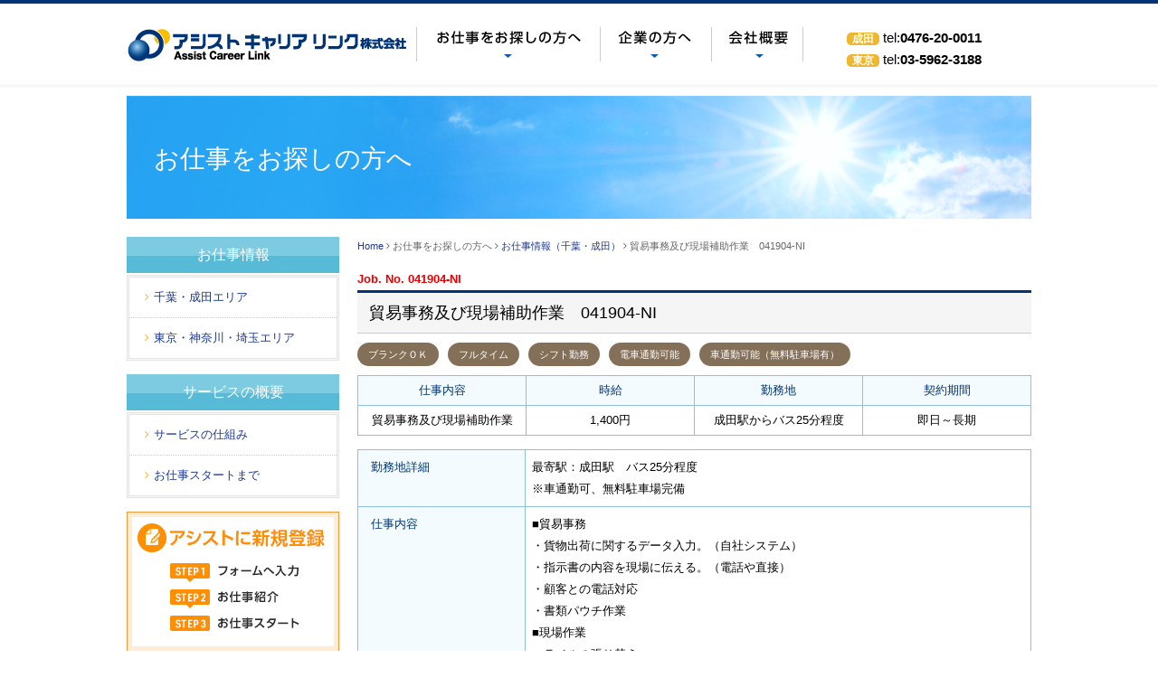

--- FILE ---
content_type: text/html; charset=utf-8
request_url: https://www.assist-cl.com/recruit/search/item/161-041904-ni.html
body_size: 7453
content:
<!DOCTYPE html PUBLIC "-//W3C//DTD XHTML 1.0 Transitional//EN" "http://www.w3.org/TR/xhtml1/DTD/xhtml1-transitional.dtd">
<html prefix="og: http://ogp.me/ns#" xmlns="http://www.w3.org/1999/xhtml" xml:lang="ja-jp" lang="ja-jp" dir="ltr">
<head>
	<base href="https://www.assist-cl.com/recruit/search/item/161-041904-ni.html" />
	<meta http-equiv="content-type" content="text/html; charset=utf-8" />
	<meta name="keywords" content="アシスト,成田,千葉,派遣,紹介予定派遣,人材紹介" />
	<meta name="title" content="貿易事務及び現場補助作業　041904-NI" />
	<meta property="og:url" content="https://www.assist-cl.com/recruit/search/item/161-041904-ni.html" />
	<meta property="og:title" content="貿易事務及び現場補助作業　041904-NI" />
	<meta property="og:type" content="article" />
	<meta property="og:image" content="https://www.assist-cl.com/media/k2/items/cache/471bd07fdaa7b040f7ab8b2a13f8f35b_M.jpg" />
	<meta name="image" content="https://www.assist-cl.com/media/k2/items/cache/471bd07fdaa7b040f7ab8b2a13f8f35b_M.jpg" />
	<meta property="og:description" content=" " />
	<meta name="description" content=" " />
	<title>貿易事務及び現場補助作業　041904-NI - アシストキャリアリンク(株)｜人材派遣 成田市</title>
	<link href="/templates/business/favicon.ico" rel="shortcut icon" type="image/vnd.microsoft.icon" />
	<link href="/media/k2/assets/css/magnific-popup.css?v=2.7.2" rel="stylesheet" type="text/css" />
	<link href="/plugins/system/jcemediabox/css/jcemediabox.css?1d12bb5a40100bbd1841bfc0e498ce7b" rel="stylesheet" type="text/css" />
	<link href="/plugins/system/jcemediabox/themes/standard/css/style.css?50fba48f56052a048c5cf30829163e4d" rel="stylesheet" type="text/css" />
	<link href="https://www.assist-cl.com/modules/mod_jf_mobilemenu/assets/jf_mm.min.css" rel="stylesheet" type="text/css" />
	<style type="text/css">
@media(max-width:568px){.jf_mm_trigger,#jf_mm_menu{display:block}}
			.jf_mm_trigger{background-color:#ef9530;color:#ffffff}
			.jf_mm_wrapper .levelHolderClass,.jf_mm_wrapper .jf_mm_inactive{background-color:#ef9530}
			.jf_mm_wrapper li{background-color:#ef9530}
			.jf_mm_wrapper li:hover{background-color:#f0b169}
			.jf_mm_wrapper .backItemClass{background-color:#ef9530}
			.jf_mm_wrapper .backItemClass:hover{background-color:#f0b169}
			.jf_mm_wrapper li,.jf_mm_wrapper li:last-child,.jf_mm_wrapper .backItemClass{border-color:#ce791e}
			.jf_mm_wrapper h2{color:#ef9530}
			.jf_mm_wrapper a,.jf_mm_wrapper a:hover{color:#ffffff}
			.jf_mm_wrapper .ltr,.jf_mm_wrapper .rtl{-webkit-box-shadow:5px 0 5px -5px #202020;-moz-box-shadow:5px 0 5px -5px #202020;box-shadow:5px 0 5px -5px #202020;}
		#jf_mm_menu.jf_hidden{display:none!important}
	</style>
	<script src="/media/k2/assets/js/jquery.magnific-popup.min.js?v=2.7.2" type="text/javascript"></script>
	<script src="/media/k2/assets/js/k2.frontend.js?v=2.7.2&amp;sitepath=/" type="text/javascript"></script>
	<script src="/plugins/system/jcemediabox/js/jcemediabox.js?0c56fee23edfcb9fbdfe257623c5280e" type="text/javascript"></script>
	<script src="/media/jui/js/jquery.min.js" type="text/javascript"></script>
	<script src="/media/jui/js/jquery-noconflict.js" type="text/javascript"></script>
	<script src="/media/jui/js/jquery-migrate.min.js" type="text/javascript"></script>
	<script src="/media/jui/js/bootstrap.min.js" type="text/javascript"></script>
	<script src="https://www.assist-cl.com/modules/mod_jf_mobilemenu/assets/jquery.jf_multilevelpushmenu.min.js" type="text/javascript"></script>
	<script src="https://www.assist-cl.com/modules/mod_jf_mobilemenu/assets/jf_mm.min.js" type="text/javascript"></script>
	<script type="text/javascript">
JCEMediaBox.init({popup:{width:"70%",height:"",legacy:0,lightbox:0,shadowbox:0,resize:1,icons:1,overlay:1,overlayopacity:0.8,overlaycolor:"#000000",fadespeed:500,scalespeed:500,hideobjects:0,scrolling:"fixed",close:2,labels:{'close':'閉じる','next':'次へ','previous':'前へ','cancel':'キャンセル','numbers':'{$current} / {$total}'},cookie_expiry:"",google_viewer:0},tooltip:{className:"tooltip",opacity:0.8,speed:150,position:"br",offsets:{x: 16, y: 16}},base:"/",imgpath:"plugins/system/jcemediabox/img",theme:"standard",themecustom:"",themepath:"plugins/system/jcemediabox/themes",mediafallback:0,mediaselector:"audio,video"});var jf_mm_icons = [ 
					{itemID:"-"+"435",fa_icon:"fa",img:"",style:""}
					
					
					
					
					
					
					
					
					
					
					
					
					
					
					
					
					
					
					
				];
				jQuery(document).ready(function($){$("#jf_mm_menu").jf_mm_menu()});
			var jf_mm_direction = "ltr";var jf_mm_backBtnTxt = "戻る";!function(n){n(window).load(function(){n("#jf_mm_menu").removeClass("jf_hidden")})}(jQuery);
	</script>
	<link rel="stylesheet" href="/templates/business/css/k2.css?20170901-2" type="text/css" />
    
<link rel="canonical" href="https://www.assist-cl.com/recruit/search/item/161-041904-ni.html" />
<link rel="stylesheet" href="/templates/business/css/normalize.css" type="text/css" media="print,screen" />
<link rel="stylesheet" href="/templates/business/css/template.css?201911" type="text/css" media="print,screen" />
<link rel="stylesheet" href="/templates/business/css/bootstrap.min.css" type="text/css" />
<link rel="stylesheet" href="/templates/business/css/system.css" type="text/css" />
<link rel="stylesheet" href="/templates/business/font-awesome/css/font-awesome.min.css" type="text/css" />
        	<!-- pc -->
        <script type="text/javascript">
        function year() {  var data = new Date();  var now_year = data.getFullYear();  document.write(now_year);  }
    </script>
    </head>
<body id="search" class="background">
	<div id="outer">           
		<div id="jf_mm_menu" class=""><nav><p><i class="fa fa-times"></i>メニュー</p><ul>
<li class="item-435"><a href="/" >ホーム</a><p><i></i>ホーム</p></li><li class="item-553 active divider deeper parent"><a class="separator ">お仕事をお探しの方へ</a><p><i></i>お仕事をお探しの方へ</p><ul class="nav-child unstyled small"><li class="item-1325 current active"><a href="/recruit/search.html" >お仕事情報（千葉・成田）</a><p><i></i>お仕事情報（千葉・成田）</p></li><li class="item-906"><a href="/recruit/search2.html" >お仕事情報（東京・神奈川・埼玉）</a><p><i></i>お仕事情報（東京・神奈川・埼玉）</p></li><li class="item-548"><a href="/recruit/flow.html" >お仕事スタートまで</a><p><i></i>お仕事スタートまで</p></li><li class="item-506"><a href="/recruit/works.html" >サービスの仕組み</a><p><i></i>サービスの仕組み</p></li><li class="item-1323"><a href="/recruit/entry.html" >アシストに新規登録</a><p><i></i>アシストに新規登録</p></li></ul></li><li class="item-1329 divider deeper parent"><a class="separator ">企業の方へ</a><p><i></i>企業の方へ</p><ul class="nav-child unstyled small"><li class="item-1330"><a href="/corporate/haken.html" >人材派遣</a><p><i></i>人材派遣</p></li><li class="item-1331"><a href="/corporate/syoukai.html" >紹介予定派遣</a><p><i></i>紹介予定派遣</p></li><li class="item-1332"><a href="/corporate/jinzai.html" >人材紹介（ヘッドハンティング）</a><p><i></i>人材紹介（ヘッドハンティング）</p></li><li class="item-1333"><a href="/corporate/gyoumu.html" >業務委託（アウトソーシング）</a><p><i></i>業務委託（アウトソーシング）</p></li><li class="item-508"><a href="/corporate/led.html" >LED事業（各種LED製品の企画・設計・販売）</a><p><i></i>LED事業（各種LED製品の企画・設計・販売）</p></li></ul></li><li class="item-1336 divider deeper parent"><a class="separator ">会社概要</a><p><i></i>会社概要</p><ul class="nav-child unstyled small"><li class="item-507"><a href="/companyinfo/company.html" >会社情報・アクセス</a><p><i></i>会社情報・アクセス</p></li><li class="item-1337"><a href="/companyinfo/margin.html" >マージン率について</a><p><i></i>マージン率について</p></li><li class="item-1338"><a href="/companyinfo/privacy.html" >プライバシー・ポリシー</a><p><i></i>プライバシー・ポリシー</p></li><li class="item-783"><a href="/companyinfo/contact.html" >お問い合わせ</a><p><i></i>お問い合わせ</p></li></ul></li></ul></nav></div><div class="jf_mm_trigger"><i class="fa fa-bars"></i><p>メニュー</p></div><div class="jf_mm_backout"></div>

	</div>
 
<div id="all">
	<div id="wrapper">
		<div id="header-wrap" class="clr">
			<h1 id="h1title"><a href="/./">貿易事務及び現場補助作業　041904-NI - アシストキャリアリンク(株)｜人材派遣 成田市</a></h1>
	<div id="navbar-wrap">
	    <div id="navbar" class="">
	    	<div id="navigation" class=""> 
	        	<script type="text/javascript">
	jQuery(document).ready(function($){
		$('#navbar-wrap').prepend('<a id="menu-icon"><span class="menu-icon-title">グローバルメニュー</span> <i class="icon-double-angle-down"></i> </a>');
		$("#menu-icon").on("click", function(){
			$("#navbar").slideToggle(500,"linear");
			$(this).toggleClass("active");
		});
		$('li').click(function(e) {
			$(this).children('#navigation ul.sub-menu').slideToggle(500,"linear");
			$(this).toggleClass("open");
			//e.stopPropagation();
		 });

	});
</script>
    <ul class="nav menu" id="img-menu">
<li class="item-794 divider deeper parent"><span class="separator "><img src="/images/common/menu1.png" alt="お仕事をお探しの方へ" /></span>
<ul class="nav-child unstyled small"><li class="item-1326 current active"><a href="/recruit/search.html" >お仕事情報（千葉・成田）</a></li><li class="item-795"><a href="/recruit/search2.html" >お仕事情報（東京・神奈川・埼玉）</a></li><li class="item-1327"><a href="/recruit/works.html" >サービスの仕組み</a></li><li class="item-1328"><a href="/recruit/flow.html" >お仕事スタートまで</a></li><li class="item-796"><a href="/recruit/entry.html" >アシストに新規登録</a></li></ul></li><li class="item-1315 divider deeper parent"><span class="separator "><img src="/images/common/menu2.png" alt="企業の方へ" /></span>
<ul class="nav-child unstyled small"><li class="item-1316"><a href="/corporate/haken.html" >人材派遣</a></li><li class="item-1317"><a href="/corporate/syoukai.html" >紹介予定派遣</a></li><li class="item-1318"><a href="/corporate/jinzai.html" >人材紹介</a></li><li class="item-1334"><a href="/corporate/gyoumu.html" >業務委託</a></li><li class="item-1335"><a href="/corporate/led.html" >LED事業</a></li></ul></li><li class="item-1319 divider deeper parent"><span class="separator "><img src="/images/common/menu3.png" alt="会社概要" /></span>
<ul class="nav-child unstyled small"><li class="item-1320"><a href="/companyinfo/company.html" >会社情報・アクセス</a></li><li class="item-1321"><a href="/companyinfo/margin.html" >マージン率について</a></li><li class="item-1322"><a href="/companyinfo/privacy.html" >プライバシー・ポリシー</a></li><li class="item-1339"><a href="/companyinfo/contact.html" >お問い合わせ</a></li></ul></li></ul>

	         </div>            
	    </div>
	</div>
	
			    			    <div id="top">
					

<div class="custom sphidden"  >
	<div class="tel_icon" style="margin-right: 55px;">
<p style="text-align: right;"><span class="box_ylw tel">成田</span> <a href="tel:0476-20-0011" class="tel"><em>tel:</em>0476-20-0011</a></p>
<p style="text-align: right;"><span class="box_ylw tel">東京</span> <a href="tel:03-5962-3188" class="tel"><em>tel:</em>03-5962-3188</a></p>
</div></div>


<div class="custom pchidden"  >
	<div class="sp-logo"><a href="/"><img src="/images/common/2023logo.png" alt="2023logo" width="310" height="38" title="アートフレア株式会社" data-popupalt-original-title="null" /></a></div></div>

				</div>
		    	    </div>
	</div>

	
	       <div class="clr"></div>
		 
	      
			<div id="promo-wrap">
			<div id="promo" class="container clr">
	        	

<div class="custom"  >
	<h2>お仕事をお探しの方へ</h2></div>

	        </div>
		</div>
	
	
	<div id="box-wrap" class="container clr">
		<div id="main-content" class="span_12">
				           <div id="leftbar-w" class="col span_3 clr">
	           		<div id="sidebar">
	            		<div class="module ">
	    <div class="module-body">
    	

<div class="custom"  >
	<h4>お仕事情報</h4>
<ul>
<li><a href="/recruit/search.html">千葉・成田エリア</a></li>
<li><a href="/recruit/search2.html">東京・神奈川・埼玉エリア</a></li>
</ul>
<h4>サービスの概要</h4>
<ul>
<li><a href="/recruit/works.html">サービスの仕組み</a></li>
<li><a href="/recruit/flow.html">お仕事スタートまで</a></li>
</ul>
<p><a href="/recruit/entry.html"><img src="/images/common/side_online2XX.png" alt="アシストに新規登録" width="235" height="155" /></a></p></div>
    </div>
</div>

	            	</div>
	           </div>
	        			<div id="post" class="col span_9 clr">
		        <div id="comp-wrap">
			        			            <div id="content-top">           
							<div class="breadcrumbs">
<a href="/" class="pathway">Home</a>&nbsp;<i class="fa fa-angle-right"></i>&nbsp;お仕事をお探しの方へ&nbsp;<i class="fa fa-angle-right"></i>&nbsp;<a href="/recruit/search.html" class="pathway">お仕事情報（千葉・成田）</a>&nbsp;<i class="fa fa-angle-right"></i>&nbsp;貿易事務及び現場補助作業　041904-NI</div>

			            </div>
			         
			    	<div id="system-message-container">
	</div>

			    	<!-- Start K2 Item Layout -->
<span id="startOfPageId161"></span>

	


<div id="k2Container" class="itemView">

	<!-- Plugins: BeforeDisplay -->
	
	<!-- K2 Plugins: K2BeforeDisplay -->
	
	<div class="itemHeader">

		
	
		
  </div>

  <!-- Plugins: AfterDisplayTitle -->
  
  <!-- K2 Plugins: K2AfterDisplayTitle -->
  

    <h4 class="num">Job. No. 041904-NI</h4>
    <div class="clr"></div>
        <!-- Item title -->
    <h2 class="itemTitle">
        貿易事務及び現場補助作業　041904-NI        
    </h2>
      <div class="itemBody">

	  <!-- Plugins: BeforeDisplayContent -->
	  
	  <!-- K2 Plugins: K2BeforeDisplayContent -->
	  
	  
  

	  	  <!-- Item text -->
	  <div class="itemFullText">
	  		  </div>
	        
      <ul class="eyecatch"><li>ブランクＯＫ</li><li> フルタイム</li><li> シフト勤務</li><li> 電車通勤可能</li><li> 車通勤可能（無料駐車場有）</li></ul>
      <table class="table1 table" cellpadding="0">
          <tbody>
              <tr><th>仕事内容</th><th>時給</th><th>勤務地</th><th>契約期間</th></tr>
              <tr>
                  <td>貿易事務及び現場補助作業</td>
                  <td>1,400円</td>
                  <td>成田駅からバス25分程度</td>
                  <td>即日～長期</td>
              </tr>
          </tbody>
      </table>
      
      
            <!-- Item extra fields -->
      <div class="itemExtraFields fixHeight">
          <h3>追加情報</h3>
                              <dl class="autoheight even typeMultipleSelect group2 k2-eyecatch">
                            <dt><span class="itemExtraFieldsLabel">アイキャッチ</span></dt>
              <dd class="itemExtraFieldsValue">ブランクＯＫ</li><li> フルタイム</li><li> シフト勤務</li><li> 電車通勤可能</li><li> 車通勤可能（無料駐車場有）</dd>
                        </dl>
                                        <dl class="autoheight odd typeTextfield group2 k2-shigonaiyolist">
                            <dt><span class="itemExtraFieldsLabel">仕事内容 一覧用</span></dt>
              <dd class="itemExtraFieldsValue">貿易事務及び現場補助作業</dd>
                        </dl>
                                        <dl class="autoheight even typeTextfield group2 k2-jikyulist">
                            <dt><span class="itemExtraFieldsLabel">時給 一覧用</span></dt>
              <dd class="itemExtraFieldsValue">1,400円</dd>
                        </dl>
                                        <dl class="autoheight odd typeTextfield group2 k2-kinmuchilist">
                            <dt><span class="itemExtraFieldsLabel">勤務地 一覧用</span></dt>
              <dd class="itemExtraFieldsValue">成田駅からバス25分程度</dd>
                        </dl>
                                        <dl class="autoheight even typeTextfield group2 k2-keiyakukikan">
                            <dt><span class="itemExtraFieldsLabel">契約期間</span></dt>
              <dd class="itemExtraFieldsValue">即日～長期</dd>
                        </dl>
                                        <dl class="autoheight odd typeMultipleSelect group2 k2-syokusyu">
                            <dt><span class="itemExtraFieldsLabel">職種</span></dt>
              <dd class="itemExtraFieldsValue">物流/軽作業</dd>
                        </dl>
                                        <dl class="autoheight even typeSelect group2 k2-jikyu">
                            <dt><span class="itemExtraFieldsLabel">時給</span></dt>
              <dd class="itemExtraFieldsValue">1400</dd>
                        </dl>
                                        <dl class="autoheight odd typeTextfield group2 k2-jobnom">
                            <dt><span class="itemExtraFieldsLabel">Job. No.</span></dt>
              <dd class="itemExtraFieldsValue">041904-NI</dd>
                        </dl>
                                        <dl class="autoheight even typeTextarea group2 k2-kinmuchi">
                            <dt><span class="itemExtraFieldsLabel">勤務地詳細</span></dt>
              <dd class="itemExtraFieldsValue"><p>最寄駅：成田駅　バス25分程度</p>
<p>※車通勤可、無料駐車場完備</p></dd>
                        </dl>
                                        <dl class="autoheight odd typeTextarea group2 k2-shigonaiyo">
                            <dt><span class="itemExtraFieldsLabel">仕事内容</span></dt>
              <dd class="itemExtraFieldsValue"><p>■貿易事務</p>
<p>・貨物出荷に関するデータ入力。（自社システム）</p>
<p>・指示書の内容を現場に伝える。（電話や直接）</p>
<p>・顧客との電話対応</p>
<p>・書類パウチ作業</p>
<p>■現場作業</p>
<p>・ラベルの張り替え</p>
<p>・貨物積み込み時の機械操作</p></dd>
                        </dl>
                                        <dl class="autoheight even typeTextarea group2 k2-kinmujikan">
                            <dt><span class="itemExtraFieldsLabel">勤務時間</span></dt>
              <dd class="itemExtraFieldsValue"><p>09：00～18：00　（実働８時間／休憩６０分）</p>
<p>残業は月３０時間程度発生する可能性あり。</p></dd>
                        </dl>
                                        <dl class="autoheight odd typeTextfield group2 k2-nenrei">
                            <dt><span class="itemExtraFieldsLabel">募集年齢</span></dt>
              <dd class="itemExtraFieldsValue">20代〜40代の方が活躍しています。</dd>
                        </dl>
                                        <dl class="autoheight even typeTextarea group2 k2-shikaku">
                            <dt><span class="itemExtraFieldsLabel">応募資格</span></dt>
              <dd class="itemExtraFieldsValue"><p>・業界経験者</p>
<p>・事務所と現場の往復は徒歩になります。</p></dd>
                        </dl>
                                        <dl class="autoheight odd typeTextarea group2 k2-kyujitu">
                            <dt><span class="itemExtraFieldsLabel">休日</span></dt>
              <dd class="itemExtraFieldsValue"><p>1）日曜日は固定休み。</p>
<p>2）月曜日から土曜日の中で１日公休。</p>
<p>3）祝日は出勤の可能性あり。</p></dd>
                        </dl>
                                        <dl class="autoheight even typeRadio group2 k2-koyokeitai">
                            <dt><span class="itemExtraFieldsLabel">雇用形態</span></dt>
              <dd class="itemExtraFieldsValue">一般派遣</dd>
                        </dl>
                                        <dl class="autoheight odd typeMultipleSelect group2 k2-taigu">
                            <dt><span class="itemExtraFieldsLabel">待遇</span></dt>
              <dd class="itemExtraFieldsValue">無料駐車場完備</li><li> 社会保険完備</li><li> 有給休暇有り</li><li> ロッカー有り</li><li> 制服貸与</li><li> 交通費支給有り</dd>
                        </dl>
                                        <dl class="autoheight even typeTextarea group2 k2-point">
                            <dt><span class="itemExtraFieldsLabel">アピールポイント</span></dt>
              <dd class="itemExtraFieldsValue"><p>業界経験者歓迎！</p>
<p>仕事に慣れるまでは若干時間はかかりますが、やりがいのあるお仕事です。</p>
<p>まずはお気軽にお問い合わせください。</p></dd>
                        </dl>
                                        <dl class="autoheight odd typeRadio group2 k2-tanto">
                            <dt><span class="itemExtraFieldsLabel">担当</span></dt>
              <dd class="itemExtraFieldsValue">成田本社 ( Tel.0476-20-0011 )</dd>
                        </dl>
                    
          <div class="clr"></div>
      </div>
            
      
      
     <!-- 応募するボタン --> 
      <form action="/recruit/order.html" style="text-align:center;">
          <input name="form[number]" value="041904-NI" type="hidden">
          <input type="image" src="/images/area1/oubo_btn.png" alt="応募する">
      </form>

      

		<div class="clr"></div>
      
 
      
      
		<div class="clr"></div>

		
	  <!-- Plugins: AfterDisplayContent -->
	  
	  <!-- K2 Plugins: K2AfterDisplayContent -->
	  
	  <div class="clr"></div>
  </div>

	
    <div class="itemLinks">

		
	  

  </div>
  
  
  
	
  
	<div class="clr"></div>

  


  
  <!-- Plugins: AfterDisplay -->
  
  <!-- K2 Plugins: K2AfterDisplay -->
  
  
 
	<div class="clr"></div>
</div>
<!-- End K2 Item Layout -->

<!-- JoomlaWorks "K2" (v2.7.2) | Learn more about K2 at http://getk2.org -->
			        			            <div id="content-bottom">           
							<div   ></div>
			            </div>
			         
			    </div>
			</div>
				         
		</div>
	</div>
	<div id="footer-wrap">
					<div id="footer" class="container">
				<div class="module  col clr">
	    <div class="module-body">
    	

<div class="custom"  >
	<p>&nbsp;</p>
<table border="0" id="footer-content" cellspacing="0" cellpadding="0">
<tbody>
<tr>
<td class="w300">
<p class="sphidden"><img src="/images/common/2023footer_logo.png" alt="2023footer logo" style="margin-bottom: 20px;" title="アシストキャリアリンク株式会社" data-popupalt-original-title="null" /></p>
<div class="tel_icon">
<p><span class="box_ylw tel">成田</span> <a href="tel:0476-20-0011" class="tel"><em>tel:</em>0476-20-0011</a></p>
<p><span class="box_ylw tel">東京</span> <a href="tel:03-5962-3188" class="tel"><em>tel:</em>03-5962-3188</a></p>
</div>
</td>
<td style="width: 230px;">
<h5 class="sphidden">お仕事をお探しの方</h5>
<ul class="sphidden">
<li><a href="/recruit/search.html">お仕事情報（千葉・成田）</a></li>
<li><a href="/recruit/search2.html">お仕事情報（東京・神奈川・埼玉）</a></li>
<li><a href="/recruit/works.html">サービスの仕組み</a></li>
<li><a href="/recruit/flow.html">お仕事スタートまで</a></li>
<li><a href="/recruit/entry.html">アシストに新規登録</a></li>
</ul>
</td>
<td>
<h5 class="sphidden">企業の方へ</h5>
<ul class="sphidden">
<li><a href="/corporate/haken.html">人材派遣</a></li>
<li><a href="/corporate/syoukai.html">紹介予定派遣</a></li>
<li><a href="/corporate/jinzai.html">人材紹介</a></li>
<li><a href="/corporate/gyoumu.html">業務委託</a></li>
<li><a href="/corporate/led.html">LED事業</a></li>
</ul>
</td>
<td>
<h5 class="sphidden">会社概要</h5>
<ul class="sphidden">
<li><a href="/companyinfo/company.html">会社情報・アクセス</a></li>
<li><a href="/companyinfo/margin.html">マージン率について</a></li>
<li><a href="/companyinfo/privacy.html">プライバシー・ポリシー</a></li>
<li><a href="/companyinfo/contact.html">お問い合わせフォーム</a></li>
</ul>
</td>
<td style="text-align: right;">


</td>
</tr>
</tbody>
</table></div>
    </div>
</div>

	        </div>
	    	    	        <div class="copyright">
	        	

<div class="custom"  >
	<p style="text-align: center;">&copy;
<script type="text/javascript" language="JavaScript">// <![CDATA[
year();
// ]]></script>
Assist Career Link Co., Ltd. All Rights Reserved. | <a href="/login.html">ログイン</a></p></div>

	        </div>
	    	</div>
     
</div>
    			<script type="text/javascript" src="/templates/business/js/scroll.js"></script>
		<script type="text/javascript" src="/templates/business/js/jquery.cookie.js"></script>
    <script type="text/javascript" src="/templates/business/js/jquery.mouseover.js"></script>
    
<script>
  (function(i,s,o,g,r,a,m){i['GoogleAnalyticsObject']=r;i[r]=i[r]||function(){
  (i[r].q=i[r].q||[]).push(arguments)},i[r].l=1*new Date();a=s.createElement(o),
  m=s.getElementsByTagName(o)[0];a.async=1;a.src=g;m.parentNode.insertBefore(a,m)
  })(window,document,'script','https://www.google-analytics.com/analytics.js','ga');

  ga('create', 'UA-99665945-25', 'auto');
  ga('send', 'pageview');

</script>

<!-- Piwik -->
<script type="text/javascript">
  var _paq = _paq || [];
  /* tracker methods like "setCustomDimension" should be called before "trackPageView" */
  _paq.push(['trackPageView']);
  _paq.push(['enableLinkTracking']);
  (function() {
    var u="//artflair.org/piwik7/";
    _paq.push(['setTrackerUrl', u+'piwik.php']);
    _paq.push(['setSiteId', '45']);
    var d=document, g=d.createElement('script'), s=d.getElementsByTagName('script')[0];
    g.type='text/javascript'; g.async=true; g.defer=true; g.src=u+'piwik.js'; s.parentNode.insertBefore(g,s);
  })();
</script>
<!-- End Piwik Code -->

    </body>
</html>

--- FILE ---
content_type: text/css
request_url: https://www.assist-cl.com/templates/business/css/k2.css?20170901-2
body_size: 9603
content:
.catItemExtraFields h4,
.itemExtraFields h3{
    display:none;}

#k2Container .itemExtraFields{
    //display: none;
}

#k2Container .even{background-color: #fff;}
#k2Container .odd{}

div.itemListCategory {
  background: none repeat scroll 0 0 rgba(0, 0, 0, 0);
  border: medium none;
  margin: 0;
  padding: 0;
}
div.catItemHeader h3.catItemTitle{
font-size:18px;
}
div.catItemHeader h3.catItemTitle span {
  float: none;
}

span.catItemEditLink,
div.itemHeader h2.itemTitle span {
  text-align: left;
    float: none;
}

div.catItemImageBlock {
  margin: 0 0 5px;
  padding: 0;
}
div.catItemBody{
padding:0px;
}
.itemBackToTop{display:none;}

div.itemHeader h2.itemTitle {
  font-size: 22px;
}
#mailformpro button[type="submit"]{
padding: 5px 10px;
}


form#mailformpro dl dd ul li,
form#mailformpro dl dd ol li {
  background-color: transparent !important;
}

#k2Container .itemExtraFields .k2-contact {
border: 1px solid #ccc;
box-sizing: border-box;
display: block;
margin: 30px auto;
padding: 5px;
width: 100%;
}
.itemExtraFields .k2-contact dt {
border: medium none;
box-sizing: border-box;
display: block;
float: none;
font-size: 16px;
font-weight: bold;
padding: 8px;
text-align: center;
width: 100%;
}
.itemExtraFields .k2-contact dd {
  display: block;
  margin: 0;
  padding: 0;
}

div.itemAttachmentsBlock {
  border:NONE;
  padding:0;
}

.itemExtraFields > dl,
.itemExtraFields > dl > dt,
.itemExtraFields > dl >dd,
.catItemExtraFields dl,
.catItemExtraFields dl dt,
.catItemExtraFields dl dd{
	margin: 0;
	padding: 0;
}

.itemExtraFields > dl,
.catItemExtraFields dl{
display: table;
width: 100%;
}
 
.itemExtraFields > dl > dt,
.catItemExtraFields dl dt,
.itemExtraFields > dl > dd,
.catItemExtraFields dl dd{
	padding: 7px;
}

.itemExtraFields > dl > dt,
.catItemExtraFields dl dt{
    border-left: 1px solid #8ec1db;
    border-right: 1px solid #8ec1db;
    border-bottom: 1px solid #8ec1db;
    display: table-cell;
    background-color: #f3fbff;
    color: #003471;
    padding: 4px 14px;
    width: 25%;    
}

.itemExtraFields > dl > dd,
.catItemExtraFields dl dd{
display: table-cell;
    border-bottom: 1px solid #8ec1db;
}

.typeLabels a {
    color: inherit;
    pointer-events: none;
}


span.catItemImage img{
padding:2px;
}


.k2-syokusyu,
.k2-jikyu,
.k2-jobnom{
    display: none !important;
}


/*.catItemExtraFields dl.group2{
display:none;
}
.itemExtraFields dl.group1{
display:none;
}*/

#k2Container .itemExtraFields > dl {
  //float: left;
  //width: 50%;
}

#k2Container .itemExtraFields .k2-osusumepoint {
  clear: both;
  float: none ;
  width: 100% ;
}

#k2Container .itemExtraFields > dl:nth-child(2n) {
  clear: both; //偶数のdlでclear
}

.itemImageGallery > h3 {
  display: none;
}

/*.itemImageBlock{display:none;}*/


div.sigProGalleriaWhiteContainer {
  background: transparent none repeat scroll 0 0;
  padding: 0;
}
a.sigProGalleriaWhiteTargetLink img {
  max-width: 100%;
  width: auto;
  margin: 0 auto;
}
p.sigProGalleriaWhiteTargetTitle{
font-size: 14px;
}

a:active, a:focus {
    outline: 0 none;
}
img {
    border: medium none;
}
#k2Container {
    padding: 0 0 24px;
}
body.contentpane #k2Container {
    padding: 16px;
}
.k2Padding {
    padding: 4px;
}
.even {
    background: #fffff0 none repeat scroll 0 0;
    //border-bottom: 1px solid #ccc;
}
.odd {
    background: #fff none repeat scroll 0 0;
}
div.k2FeedIcon {
    padding: 4px 8px;
}
div.k2FeedIcon a, div.k2FeedIcon a:hover {
    background: rgba(0, 0, 0, 0) url("../images/fugue/feed.png") no-repeat scroll 50% 50%;
    display: block;
    float: right;
    height: 16px;
    margin: 0;
    padding: 0;
    width: 16px;
}
div.k2FeedIcon a span, div.k2FeedIcon a:hover span {
    display: none;
}
.itemRatingForm {
    display: block;
    float: left;
    line-height: 25px;
    vertical-align: middle;
}
.itemRatingLog {
    float: left;
    font-size: 11px;
    margin: 0;
    padding: 0 0 0 4px;
}
div.itemRatingForm .formLogLoading {
    background: rgba(0, 0, 0, 0) url("../images/system/loading.gif") no-repeat scroll left center;
    height: 25px;
    padding: 0 0 0 20px;
}
.itemRatingList, .itemRatingList a:hover, .itemRatingList .itemCurrentRating {
    background: transparent url("../images/system/transparent_star.gif") repeat-x scroll left -1000px;
}
.itemRatingList {
    background-position: left top;
    float: left;
    height: 25px;
    list-style: outside none none;
    margin: 0;
    overflow: hidden;
    padding: 0;
    position: relative;
    width: 125px;
}
.itemRatingList li {
    background: rgba(0, 0, 0, 0) none repeat scroll 0 0;
    display: inline;
    padding: 0;
}
.itemRatingList a, .itemRatingList .itemCurrentRating {
    border: medium none;
    cursor: pointer;
    height: 25px;
    left: 0;
    line-height: 25px;
    outline: medium none;
    overflow: hidden;
    position: absolute;
    text-indent: -1000px;
    top: 0;
}
.itemRatingList a:hover {
    background-position: left bottom;
}
.itemRatingList a.one-star {
    width: 20%;
    z-index: 6;
}
.itemRatingList a.two-stars {
    width: 40%;
    z-index: 5;
}
.itemRatingList a.three-stars {
    width: 60%;
    z-index: 4;
}
.itemRatingList a.four-stars {
    width: 80%;
    z-index: 3;
}
.itemRatingList a.five-stars {
    width: 100%;
    z-index: 2;
}
.itemRatingList .itemCurrentRating {
    background-position: 0 center;
    margin: 0;
    padding: 0;
    z-index: 1;
}
span.siteRoot {
    display: none;
}
.smallerFontSize {
    font-size: 100%;
    line-height: inherit;
}
.largerFontSize {
    font-size: 150%;
    line-height: 140%;
}
.recaptchatable .recaptcha_image_cell, #recaptcha_table {
    background-color: #fff !important;
}
#recaptcha_table {
    border-color: #ccc !important;
}
#recaptcha_response_field {
    background-color: #fff !important;
    border-color: #ccc !important;
}
div.k2LatestCommentsBlock ul, div.k2TopCommentersBlock ul, div.k2ItemsBlock ul, div.k2LoginBlock ul, div.k2UserBlock ul.k2UserBlockActions, div.k2UserBlock ul.k2UserBlockRenderedMenu, div.k2ArchivesBlock ul, div.k2AuthorsListBlock ul, div.k2CategoriesListBlock ul, div.k2UsersBlock ul {
}
div.k2LatestCommentsBlock ul li, div.k2TopCommentersBlock ul li, div.k2ItemsBlock ul li, div.k2LoginBlock ul li, div.k2UserBlock ul.k2UserBlockActions li, div.k2UserBlock ul.k2UserBlockRenderedMenu li, div.k2ArchivesBlock ul li, div.k2AuthorsListBlock ul li, div.k2CategoriesListBlock ul li, div.k2UsersBlock ul li {
}
.clearList {
    clear: both;
    display: none;
    float: none;
}
.lastItem {
    border: medium none;
}
.k2Avatar img {
    background: #fff none repeat scroll 0 0;
    border: 1px solid #ccc;
    display: block;
    float: left;
    margin: 2px 4px 4px 0;
    padding: 2px;
}
a.k2ReadMore {
}
a.k2ReadMore:hover {
}
div.k2Pagination {
    color: #999;
    margin: 24px 0 4px;
    padding: 8px;
    text-align: center;
}
div.k2Pagination ul {
    text-align: center;
}
div.k2Pagination ul li {
    display: inline;
}
table.csvData {
}
table.csvData tr th {
}
table.csvData tr td {
}
div.itemIsFeatured, div.catItemIsFeatured, div.userItemIsFeatured {
    background: rgba(0, 0, 0, 0) url("../images/system/featuredItem.png") no-repeat scroll 100% 0;
}
a.itemPrintThisPage {
    background: #f7fafe none repeat scroll 0 0;
    border: 1px solid #ccc;
    color: #555;
    display: block;
    font-size: 13px;
    margin: 4px auto 16px;
    padding: 4px;
    text-align: center;
    width: 160px;
}
a.itemPrintThisPage:hover {
    background: #eee none repeat scroll 0 0;
    text-decoration: none;
}
div.itemView {
    margin: 0 0 24px;
    padding: 8px 0 24px;
}
div.itemIsFeatured {
}
span.itemEditLink {
  display: inline-block;
  margin: 5px 0;
  padding: 4px 0;
}
span.itemEditLink a {
    background: #eee none repeat scroll 0 0;
    border: 1px solid #ccc;
    font-size: 11px;
    font-weight: normal;
    padding: 2px 12px;
    text-decoration: none;
}
span.itemEditLink a:hover {
    background: #ffffcc none repeat scroll 0 0;
}
div.itemHeader {
}
div.itemHeader span.itemDateCreated {
    color: #999;
    font-size: 11px;
}
div.itemHeader h2.itemTitle {
background-color: #f7f7f7;
border-bottom: 1px solid #cccccc;
border-top: 1px solid #cccccc;
font-size: 22px;
font-weight: normal;
line-height: 1em;
margin: 0 0 20px;
padding: 20px 15px;
}
div.itemHeader h2.itemTitle span {
}
div.itemHeader h2.itemTitle span sup {
    color: #cf1919;
    font-size: 12px;
    text-decoration: none;
}
div.itemHeader span.itemAuthor {
    display: block;
    margin: 0;
    padding: 0;
}
div.itemHeader span.itemAuthor a {
}
div.itemHeader span.itemAuthor a:hover {
}
div.itemToolbar {
    background: #f7fafe none repeat scroll 0 0;
    border-bottom: 1px dotted #ccc;
    border-top: 1px dotted #ccc;
    margin: 16px 0 0;
    padding: 2px 0;
}
div.itemToolbar ul {
    list-style: outside none none;
    margin: 0;
    padding: 0;
    text-align: right;
}
div.itemToolbar ul li {
    background: rgba(0, 0, 0, 0) none repeat scroll 0 0;
    border-left: 1px solid #ccc;
    display: inline;
    font-size: 12px;
    list-style: outside none none;
    margin: 0;
    padding: 0 4px 0 8px;
    text-align: center;
}
div.itemToolbar ul > li:first-child {
    border: medium none;
}
div.itemToolbar ul li a {
    font-size: 12px;
    font-weight: normal;
}
div.itemToolbar ul li a:hover {
}
div.itemToolbar ul li a span {
}
div.itemToolbar ul li a.itemPrintLink {
}
div.itemToolbar ul li a.itemPrintLink span {
}
div.itemToolbar ul li a.itemEmailLink {
}
div.itemToolbar ul li a.itemEmailLink span {
}
div.itemToolbar ul li a.itemVideoLink {
}
div.itemToolbar ul li a.itemVideoLink span {
}
div.itemToolbar ul li a.itemImageGalleryLink {
}
div.itemToolbar ul li a.itemImageGalleryLink span {
}
div.itemToolbar ul li a.itemCommentsLink {
}
div.itemToolbar ul li a.itemCommentsLink span {
}
div.itemToolbar ul li a img {
    vertical-align: middle;
}
div.itemToolbar ul li span.itemTextResizerTitle {
}
div.itemToolbar ul li a#fontDecrease {
    margin: 0 0 0 2px;
}
div.itemToolbar ul li a#fontDecrease img {
    background: rgba(0, 0, 0, 0) url("../images/system/font_decrease.gif") no-repeat scroll 0 0;
    height: 13px;
    width: 13px;
}
div.itemToolbar ul li a#fontIncrease {
    margin: 0 0 0 2px;
}
div.itemToolbar ul li a#fontIncrease img {
    background: rgba(0, 0, 0, 0) url("../images/system/font_increase.gif") no-repeat scroll 0 0;
    height: 13px;
    width: 13px;
}
div.itemToolbar ul li a#fontDecrease span, div.itemToolbar ul li a#fontIncrease span {
    display: none;
}
div.itemRatingBlock {
    padding: 8px 0;
}
div.itemRatingBlock span {
    color: #999;
    display: block;
    float: left;
    font-style: normal;
    margin: 0;
    padding: 0 4px 0 0;
}
div.itemBody {
    margin: 0;
    //padding: 8px 0;
    clear: both;
}
div.itemImageBlock {
    margin: 0 0 16px;
    padding: 8px;
}
span.itemImage {
    display: block;
    margin: 0 0 8px;
    text-align: center;
}
span.itemImage img {
    border: 1px solid #ccc;
    padding: 1px;
}
span.itemImageCaption {
    color: #666;
    display: block;
    float: left;
    font-size: 11px;
}
span.itemImageCredits {
    color: #999;
    display: block;
    float: right;
    font-size: 11px;
    font-style: italic;
}
div.itemIntroText {
    color: #444;
    font-size: 18px;
    font-weight: bold;
    line-height: 24px;
    padding: 4px 0 12px;
}
div.itemIntroText img {
}
div.itemFullText {
}
div.itemFullText h3 {
    margin-top: 0;
    //padding: 16px 0 4px;
}
div.itemFullText p {
}
div.itemFullText img {
}
div.itemExtraFields {
    border-right: 1px solid #8ec1db;
    border-top: 1px solid #8ec1db;
    margin: 15px 0;
}
div.itemExtraFields h3 {
    line-height: normal !important;
    margin: 0;
    padding: 0 0 8px;
}
div.itemExtraFields ul {
    list-style: outside none none;
    margin: 0;
    padding: 0;
}
div.itemExtraFields ul li {
    display: block;
}
div.itemExtraFields ul li span.itemExtraFieldsLabel {
    display: block;
    float: left;
    font-weight: bold;
    margin: 0 4px 0 0;
    width: 30%;
}
div.itemExtraFields ul li span.itemExtraFieldsValue {
}
div.itemContentFooter {
    border-top: 1px solid #ddd;
    color: #999;
    display: block;
    margin: 16px 0 4px;
    padding: 4px;
    text-align: right;
}

.itemExtraFieldsValue > li {
    display: inline;
}

.itemExtraFieldsValue > li::before {
    content: ",";
}


span.itemHits {
    float: left;
}
span.itemDateModified {
}
div.itemSocialSharing {
    padding: 8px 0;
}
div.itemTwitterButton {
    float: left;
    margin: 2px 24px 0 0;
}
div.itemFacebookButton {
    float: left;
    margin-right: 24px;
    width: 200px;
}
div.itemGooglePlusOneButton {
}
div.itemLinks {
    margin: 16px 0;
    padding: 0;
}
div.itemCategory {
    border-bottom: 1px dotted #ccc;
    padding: 4px;
}
div.itemCategory span {
    color: #555;
    font-weight: bold;
    padding: 0 4px 0 0;
}
div.itemCategory a {
}
div.itemTagsBlock {
    border-bottom: 1px dotted #ccc;
    padding: 4px;
}
div.itemTagsBlock span {
    color: #555;
    font-weight: bold;
    padding: 0 4px 0 0;
}
div.itemTagsBlock ul.itemTags {
    display: inline;
    list-style: outside none none;
    margin: 0;
    padding: 0;
}
div.itemTagsBlock ul.itemTags li {
    display: inline;
    list-style: outside none none;
    margin: 0;
    padding: 0 4px 0 0;
    text-align: center;
}
div.itemTagsBlock ul.itemTags li a {
}
div.itemTagsBlock ul.itemTags li a:hover {
}
div.itemAttachmentsBlock {
    border-bottom: 1px dotted #ccc;
    padding: 4px;
}
div.itemAttachmentsBlock span {
    color: #555;
    font-weight: bold;
    padding: 0 4px 0 0;
}
div.itemAttachmentsBlock ul.itemAttachments {
    display: inline;
    list-style: outside none none;
    margin: 0;
    padding: 0;
}
div.itemAttachmentsBlock ul.itemAttachments li {
    display: inline;
    list-style: outside none none;
    margin: 0;
    padding: 0 4px;
    text-align: center;
}
div.itemAttachmentsBlock ul.itemAttachments li a {
}
div.itemAttachmentsBlock ul.itemAttachments li a:hover {
}
div.itemAttachmentsBlock ul.itemAttachments li span {
    color: #999;
    font-size: 10px;
    font-weight: normal;
}
div.itemAuthorBlock {
    background: #f7fafe none repeat scroll 0 0;
    border: 1px solid #ddd;
    margin: 0 0 16px;
    padding: 8px;
}
div.itemAuthorBlock img.itemAuthorAvatar {
    background: #fff none repeat scroll 0 0;
    border: 1px solid #ddd;
    display: block;
    float: left;
    margin: 0 8px 0 0;
    padding: 4px;
}
div.itemAuthorBlock div.itemAuthorDetails {
    margin: 0;
    padding: 4px 0 0;
}
div.itemAuthorBlock div.itemAuthorDetails h3.authorName {
    margin: 0 0 4px;
    padding: 0;
}
div.itemAuthorBlock div.itemAuthorDetails h3.authorName a {
    font-size: 16px;
}
div.itemAuthorBlock div.itemAuthorDetails h3.authorName a:hover {
}
div.itemAuthorBlock div.itemAuthorDetails p {
}
div.itemAuthorBlock div.itemAuthorDetails span.itemAuthorUrl {
    border-right: 1px solid #ccc;
    color: #555;
    font-weight: bold;
    margin: 0 4px 0 0;
    padding: 0 8px 0 0;
}
div.itemAuthorBlock div.itemAuthorDetails span.itemAuthorEmail {
    color: #555;
    font-weight: bold;
}
div.itemAuthorBlock div.itemAuthorDetails span.itemAuthorUrl a, div.itemAuthorBlock div.itemAuthorDetails span.itemAuthorEmail a {
    font-weight: normal;
}
div.itemAuthorLatest {
    margin-bottom: 16px;
    padding: 0;
}
div.itemAuthorLatest h3 {
}
div.itemAuthorLatest ul {
}
div.itemAuthorLatest ul li {
}
div.itemAuthorLatest ul li a {
}
div.itemAuthorLatest ul li a:hover {
}
div.itemRelated {
    margin-bottom: 16px;
    padding: 0;
}
div.itemRelated h3 {
}
div.itemRelated ul {
}
div.itemRelated ul li {
}
div.itemRelated ul li.k2ScrollerElement {
    background: #fff none repeat scroll 0 0;
    border: 1px solid #ccc;
    float: left;
    margin: 0 4px 4px 0;
    overflow: hidden;
    padding: 4px;
}
div.itemRelated ul li.clr {
    border: medium none;
    clear: both;
    display: block;
    float: none;
    height: 0;
    line-height: 0;
    margin: 0;
    padding: 0;
}
a.itemRelTitle {
}
div.itemRelCat {
}
div.itemRelCat a {
}
div.itemRelAuthor {
}
div.itemRelAuthor a {
}
img.itemRelImg {
}
div.itemRelIntrotext {
}
div.itemRelFulltext {
}
div.itemRelMedia {
}
div.itemRelImageGallery {
}
div.itemVideoBlock {
    background: #010101 url("../images/system/videoplayer-bg.gif") repeat-x scroll center bottom;
    margin: 0 0 16px;
    padding: 16px;
}
div.itemVideoBlock div.itemVideoEmbedded {
    text-align: center;
}
div.itemVideoBlock span.itemVideo {
    display: block;
    overflow: hidden;
}
div.itemVideoBlock span.itemVideoCaption {
    color: #eee;
    display: block;
    float: left;
    font-size: 11px;
    font-weight: bold;
    width: 60%;
}
div.itemVideoBlock span.itemVideoCredits {
    color: #eee;
    display: block;
    float: right;
    font-size: 11px;
    font-style: italic;
    text-align: right;
    width: 35%;
}
div.itemImageGallery {
    margin: 0 0 16px;
    padding: 0;
}
div.itemNavigation {
    background: #fffff0 none repeat scroll 0 0;
    border-bottom: 1px dotted #ccc;
    border-top: 1px dotted #ccc;
    margin: 0 0 24px;
    padding: 4px 8px;
}
div.itemNavigation span.itemNavigationTitle {
    color: #999;
}
div.itemNavigation a.itemPrevious {
    padding: 0 12px;
}
div.itemNavigation a.itemNext {
    padding: 0 12px;
}
div.itemComments {
    background: #f7fafe none repeat scroll 0 0;
    border: 1px solid #ddd;
    padding: 16px;
}
div.itemComments ul.itemCommentsList {
    list-style: outside none none;
    margin: 0 0 16px;
    padding: 0;
}
div.itemComments ul.itemCommentsList li {
    border-bottom: 1px dotted #ddd;
    margin: 0;
    padding: 4px;
}
div.itemComments ul.itemCommentsList li.authorResponse {
    background: rgba(0, 0, 0, 0) url("../images/system/stripes.png") repeat scroll 0 0;
}
div.itemComments ul.itemCommentsList li.unpublishedComment {
    background: #ffeaea none repeat scroll 0 0;
}
div.itemComments ul.itemCommentsList li img {
    background: #fff none repeat scroll 0 0;
    border-bottom: 1px solid #d7d7d7;
    border-left: 1px solid #f2f2f2;
    border-right: 1px solid #f2f2f2;
    float: left;
    margin: 4px 4px 4px 0;
    padding: 4px;
}
div.itemComments ul.itemCommentsList li span.commentDate {
    border-right: 1px solid #ccc;
    font-size: 14px;
    font-weight: bold;
    margin: 0 8px 0 0;
    padding: 0 4px 0 0;
}
div.itemComments ul.itemCommentsList li span.commentAuthorName {
    font-size: 14px;
    font-weight: bold;
}
div.itemComments ul.itemCommentsList li p {
    padding: 4px 0;
}
div.itemComments ul.itemCommentsList li span.commentAuthorEmail {
    display: none;
}
div.itemComments ul.itemCommentsList li span.commentLink {
    float: right;
    margin-left: 8px;
}
div.itemComments ul.itemCommentsList li span.commentLink a {
    color: #999;
    font-size: 11px;
    text-decoration: underline;
}
div.itemComments ul.itemCommentsList li span.commentLink a:hover {
    color: #555;
    font-size: 11px;
    text-decoration: underline;
}
div.itemComments ul.itemCommentsList li span.commentToolbar {
    clear: both;
    display: block;
}
div.itemComments ul.itemCommentsList li span.commentToolbar a {
    color: #999;
    font-size: 11px;
    margin-right: 4px;
    text-decoration: underline;
}
div.itemComments ul.itemCommentsList li span.commentToolbar a:hover {
    color: #555;
    font-size: 11px;
    text-decoration: underline;
}
div.itemComments ul.itemCommentsList li span.commentToolbarLoading {
    background: rgba(0, 0, 0, 0) url("../images/system/searchLoader.gif") no-repeat scroll 100% 50%;
}
div.itemCommentsPagination {
    margin: 0 0 24px;
    padding: 4px;
}
div.itemCommentsPagination span.pagination {
    clear: both;
    display: block;
    float: right;
}
div.itemCommentsForm h3 {
    margin: 0;
    padding: 0 0 4px;
}
div.itemCommentsForm p.itemCommentsFormNotes {
    border-top: 2px solid #ccc;
}
div.itemCommentsForm form {
}
div.itemCommentsForm form label.formComment {
    display: block;
    margin: 12px 0 0 2px;
}
div.itemCommentsForm form label.formName {
    display: block;
    margin: 12px 0 0 2px;
}
div.itemCommentsForm form label.formEmail {
    display: block;
    margin: 12px 0 0 2px;
}
div.itemCommentsForm form label.formUrl {
    display: block;
    margin: 12px 0 0 2px;
}
div.itemCommentsForm form label.formRecaptcha {
    display: block;
    margin: 12px 0 0 2px;
}
div.itemCommentsForm form textarea.inputbox {
    display: block;
    height: 160px;
    margin: 0;
    width: 350px;
}
div.itemCommentsForm form input.inputbox {
    display: block;
    margin: 0;
    width: 350px;
}
div.itemCommentsForm form input#submitCommentButton {
    background: #eee none repeat scroll 0 0;
    border: 1px solid #ccc;
    display: block;
    font-size: 16px;
    margin: 16px 0 0;
    padding: 4px;
}
div.itemCommentsForm form span#formLog {
    color: #cf1919;
    font-weight: bold;
    margin: 0 0 0 20px;
    padding: 0 0 0 20px;
}
div.itemCommentsForm form .formLogLoading {
    background: rgba(0, 0, 0, 0) url("../images/system/loading.gif") no-repeat scroll left center;
}
div.k2ReportCommentFormContainer {
    margin: 0 auto;
    padding: 8px;
    width: 480px;
}
div.k2ReportCommentFormContainer blockquote {
    background: #f7fafe none repeat scroll 0 0;
    border: 1px solid #ddd;
    margin: 0 0 8px;
    padding: 8px;
    width: 462px;
}
div.k2ReportCommentFormContainer blockquote span.quoteIconLeft {
    color: #135cae;
    display: block;
    float: left;
    font-size: 40px;
    font-style: italic;
    font-weight: bold;
    line-height: 30px;
    vertical-align: top;
}
div.k2ReportCommentFormContainer blockquote span.quoteIconRight {
    color: #135cae;
    display: block;
    float: right;
    font-size: 40px;
    font-style: italic;
    font-weight: bold;
    line-height: 30px;
    vertical-align: top;
}
div.k2ReportCommentFormContainer blockquote span.theComment {
    color: #000;
    font-size: 12px;
    font-style: italic;
    font-weight: normal;
    padding: 0 4px;
}
div.k2ReportCommentFormContainer form label {
    display: block;
    font-weight: bold;
}
div.k2ReportCommentFormContainer form input, div.k2ReportCommentFormContainer form textarea {
    border: 1px solid #ddd;
    display: block;
    font-size: 12px;
    margin: 0 0 8px;
    padding: 2px;
    width: 474px;
}
div.k2ReportCommentFormContainer form #recaptcha {
    margin-bottom: 24px;
}
div.k2ReportCommentFormContainer form span#formLog {
    color: #cf1919;
    font-weight: bold;
    margin: 0 0 0 20px;
    padding: 0 0 0 20px;
}
div.k2ReportCommentFormContainer form .formLogLoading {
    background: rgba(0, 0, 0, 0) url("../images/system/loading.gif") no-repeat scroll left center;
}
div.itemBackToTop {
    text-align: right;
}
div.itemBackToTop a {
    text-decoration: underline;
}
div.itemBackToTop a:hover {
    text-decoration: underline;
}
div.itemListCategoriesBlock {
}
div.itemListCategory {
  background: rgba(0, 0, 0, 0) none repeat scroll 0 0;
  border: medium none;
  margin: 0;
  padding: 0;
}
span.catItemAddLink {
    border-bottom: 1px dotted #ccc;
    display: block;
    margin: 0 0 4px;
    padding: 8px 0;
    text-align: right;
}
span.catItemAddLink a {
    background: #eee none repeat scroll 0 0;
    border: 1px solid #ccc;
    padding: 4px 16px;
    text-decoration: none;
}
span.catItemAddLink a:hover {
    background: #ffffcc none repeat scroll 0 0;
}
div.itemListCategory img {
    background: #fff none repeat scroll 0 0;
    border: 1px solid #ddd;
    display: block;
    float: left;
    margin: 0 8px 0 0;
    padding: 4px;
}
div.itemListCategory h2 {
}
div.itemListCategory p {
}
div.itemListSubCategories {
}
div.itemListSubCategories h3 {
}
div.subCategoryContainer {
    float: left;
}
div.subCategoryContainerLast {
}
div.subCategory {
    background: #f7fafe none repeat scroll 0 0;
    border: 1px solid #ddd;
    margin: 4px;
    padding: 8px;
}
div.subCategory a.subCategoryImage, div.subCategory a.subCategoryImage:hover {
    display: block;
    text-align: center;
}
div.subCategory a.subCategoryImage img, div.subCategory a.subCategoryImage:hover img {
    background: #fff none repeat scroll 0 0;
    border: 1px solid #ddd;
    margin: 0 8px 0 0;
    padding: 4px;
}
div.subCategory h2 {
}
div.subCategory h2 a {
}
div.subCategory h2 a:hover {
}
div.subCategory p {
}
div.itemList {
}
div#itemListLeading {
}
div#itemListPrimary {
}
div#itemListSecondary {
}
div#itemListLinks {
    background: #f7fafe none repeat scroll 0 0;
    border: 1px solid #ddd;
    margin: 8px 0;
    padding: 8px;
}
div.itemContainer {
    //float: left;
}
div.itemContainerLast {
//    width: 50%;
    
}
div.catItemView {
    padding: 10px;
}
div.groupLeading {
}
div.groupPrimary {
}
div.groupSecondary {
}
div.groupLinks {
    margin: 0;
    padding: 0;
}
div.catItemIsFeatured {
}
span.catItemEditLink {
  display: inline-block;
  margin: 0;
  padding: 4px 0;
}
span.catItemEditLink a {
    background: #eee none repeat scroll 0 0;
    border: 1px solid #ccc;
    font-size: 11px;
    font-weight: normal;
    padding: 2px 12px;
    text-decoration: none;
}
span.catItemEditLink a:hover {
    background: #ffffcc none repeat scroll 0 0;
}
div.catItemHeader {
}
div.catItemHeader span.catItemDateCreated {
    color: #999;
    font-size: 11px;
}
div.catItemHeader h3.catItemTitle {
    font-weight: normal;
}
div.catItemHeader h3.catItemTitle span {
}
div.catItemHeader h3.catItemTitle span sup {
    color: #cf1919;
    font-size: 12px;
    text-decoration: none;
}
div.catItemHeader span.catItemAuthor {
    display: block;
    margin: 0;
    padding: 0;
}
div.catItemHeader span.catItemAuthor a {
}
div.catItemHeader span.catItemAuthor a:hover {
}
div.catItemRatingBlock {
    padding: 8px 0;
}
div.catItemRatingBlock span {
    color: #999;
    display: block;
    float: left;
    font-style: normal;
    margin: 0;
    padding: 0 4px 0 0;
}
div.catItemBody {
    margin-bottom: 10px;
}
div.catItemImageBlock {
    margin: 0 0 16px;
}
span.catItemImage {
    display: block;
    text-align: center;
}
span.catItemImage img {
  border: 1px solid #ccc;
  padding: 1px;
}
div.catItemIntroText {
    font-size: inherit;
    font-weight: normal;
    line-height: inherit;
    padding: 4px 0 12px;
}
div.catItemIntroText img {
}
div.catItemExtraFields, div.genericItemExtraFields {
  border-right: 1px solid #ddd;
  border-top: 1px solid #ddd;
  display: table;
    width: 100%;
}
div.catItemExtraFields h4, div.genericItemExtraFields h4 {
    line-height: normal !important;
    margin: 0;
    padding: 0 0 8px;
}
div.catItemExtraFields ul, div.genericItemExtraFields ul {
    list-style: outside none none;
    margin: 0;
    padding: 0;
}
div.catItemExtraFields ul li, div.genericItemExtraFields ul li {
    display: block;
}
div.catItemExtraFields ul li span.catItemExtraFieldsLabel, div.genericItemExtraFields ul li span.genericItemExtraFieldsLabel {
    display: block;
    float: left;
    font-weight: bold;
    margin: 0 4px 0 0;
    width: 30%;
}
div.catItemExtraFields ul li span.catItemExtraFieldsValue {
}
div.catItemLinks {
    margin: 0 0 16px;
    padding: 0;
}
div.catItemHitsBlock {
    border-bottom: 1px dotted #ccc;
    padding: 4px;
}
span.catItemHits {
}
div.catItemCategory {
    border-bottom: 1px dotted #ccc;
    padding: 4px;
}
div.catItemCategory span {
    color: #555;
    font-weight: bold;
    padding: 0 4px 0 0;
}
div.catItemCategory a {
}
div.catItemTagsBlock {
    border-bottom: 1px dotted #ccc;
    padding: 4px;
}
div.catItemTagsBlock span {
    color: #555;
    font-weight: bold;
    padding: 0 4px 0 0;
}
div.catItemTagsBlock ul.catItemTags {
    display: inline;
    list-style: outside none none;
    margin: 0;
    padding: 0;
}
div.catItemTagsBlock ul.catItemTags li {
    display: inline;
    list-style: outside none none;
    margin: 0;
    padding: 0 4px 0 0;
    text-align: center;
}
div.catItemTagsBlock ul.catItemTags li a {
}
div.catItemTagsBlock ul.catItemTags li a:hover {
}
div.catItemAttachmentsBlock {
    border-bottom: 1px dotted #ccc;
    padding: 4px;
}
div.catItemAttachmentsBlock span {
    color: #555;
    font-weight: bold;
    padding: 0 4px 0 0;
}
div.catItemAttachmentsBlock ul.catItemAttachments {
    display: inline;
    list-style: outside none none;
    margin: 0;
    padding: 0;
}
div.catItemAttachmentsBlock ul.catItemAttachments li {
    display: inline;
    list-style: outside none none;
    margin: 0;
    padding: 0 4px;
    text-align: center;
}
div.catItemAttachmentsBlock ul.catItemAttachments li a {
}
div.catItemAttachmentsBlock ul.catItemAttachments li a:hover {
}
div.catItemAttachmentsBlock ul.catItemAttachments li span {
    color: #999;
    font-size: 10px;
    font-weight: normal;
}
div.catItemVideoBlock {
    background: #010101 url("../images/system/videoplayer-bg.gif") repeat-x scroll center bottom;
    margin: 0 0 16px;
    padding: 16px;
}
div.catItemVideoBlock div.catItemVideoEmbedded {
    text-align: center;
}
div.catItemVideoBlock span.catItemVideo {
    display: block;
}
div.catItemImageGallery {
    margin: 0 0 16px;
    padding: 0;
}
div.catItemCommentsLink {
    border-right: 1px solid #ccc;
    display: inline;
    margin: 0 8px 0 0;
    padding: 0 8px 0 0;
}

div.catItemReadMore {
    display: block;
    text-align: center;
}
div.catItemCommentsLink a {
}
div.catItemCommentsLink a:hover {
}
div.catItemReadMore a {
}
div.catItemReadMore a:hover {
}
span.catItemDateModified {
    border-top: 1px solid #ddd;
    color: #999;
    display: block;
    margin: 4px 0;
    padding: 4px;
    text-align: right;
}
div.userView {
}
div.userBlock {
    background: #f7fafe none repeat scroll 0 0;
    border: 1px solid #ddd;
    clear: both;
    margin: 0 0 16px;
    padding: 8px;
}
span.userItemAddLink {
    border-bottom: 1px dotted #ccc;
    display: block;
    margin: 0 0 4px;
    padding: 8px 0;
    text-align: right;
}
span.userItemAddLink a {
    background: #eee none repeat scroll 0 0;
    border: 1px solid #ccc;
    padding: 4px 16px;
    text-decoration: none;
}
span.userItemAddLink a:hover {
    background: #ffffcc none repeat scroll 0 0;
}
div.userBlock img {
    background: #fff none repeat scroll 0 0;
    border: 1px solid #ddd;
    display: block;
    float: left;
    margin: 0 8px 0 0;
    padding: 4px;
}
div.userBlock h2 {
}
div.userBlock div.userDescription {
    padding: 4px 0;
}
div.userBlock div.userAdditionalInfo {
    margin: 8px 0 0;
    padding: 4px 0;
}
span.userURL {
    color: #555;
    display: block;
    font-weight: bold;
}
span.userEmail {
    color: #555;
    display: block;
    font-weight: bold;
}
div.userItemList {
}
div.userItemView {
}
div.userItemIsFeatured {
}
div.userItemViewUnpublished {
    background: #fffff2 none repeat scroll 0 0;
    border: 4px dashed #ccc;
    margin: 8px 0;
    opacity: 0.9;
    padding: 8px;
}
span.userItemEditLink {
    display: block;
    float: right;
    margin: 0;
    padding: 4px 0;
    text-align: right;
    width: 120px;
}
span.userItemEditLink a {
    background: #eee none repeat scroll 0 0;
    border: 1px solid #ccc;
    font-size: 11px;
    font-weight: normal;
    padding: 2px 12px;
    text-decoration: none;
}
span.userItemEditLink a:hover {
    background: #ffffcc none repeat scroll 0 0;
}
div.userItemHeader {
}
div.userItemHeader span.userItemDateCreated {
    color: #999;
    font-size: 11px;
}
div.userItemHeader h3.userItemTitle {
    font-size: 24px;
    font-weight: normal;
    line-height: 110%;
    margin: 0;
    padding: 10px 0 4px;
}
div.userItemHeader h3.userItemTitle span sup {
    color: #cf1919;
    font-size: 12px;
    text-decoration: none;
}
div.userItemBody {
    margin: 0;
    padding: 8px 0;
}
div.userItemImageBlock {
    float: left;
    margin: 0;
    padding: 0;
}
span.userItemImage {
    display: block;
    margin: 0 8px 8px 0;
    text-align: center;
}
span.userItemImage img {
    border: 1px solid #ccc;
    padding: 8px;
}
div.userItemIntroText {
    font-size: inherit;
    font-weight: normal;
    line-height: inherit;
    padding: 4px 0 12px;
}
div.userItemIntroText img {
}
div.userItemLinks {
    margin: 0 0 16px;
    padding: 0;
}
div.userItemCategory {
    border-bottom: 1px dotted #ccc;
    padding: 4px;
}
div.userItemCategory span {
    color: #555;
    font-weight: bold;
    padding: 0 4px 0 0;
}
div.userItemCategory a {
}
div.userItemTagsBlock {
    border-bottom: 1px dotted #ccc;
    padding: 4px;
}
div.userItemTagsBlock span {
    color: #555;
    font-weight: bold;
    padding: 0 4px 0 0;
}
div.userItemTagsBlock ul.userItemTags {
    display: inline;
    list-style: outside none none;
    margin: 0;
    padding: 0;
}
div.userItemTagsBlock ul.userItemTags li {
    display: inline;
    list-style: outside none none;
    margin: 0;
    padding: 0 4px 0 0;
    text-align: center;
}
div.userItemTagsBlock ul.userItemTags li a {
}
div.userItemTagsBlock ul.userItemTags li a:hover {
}
div.userItemCommentsLink {
    border-right: 1px solid #ccc;
    display: inline;
    margin: 0 8px 0 0;
    padding: 0 8px 0 0;
}
div.userItemCommentsLink a {
}
div.userItemCommentsLink a:hover {
}
div.userItemReadMore {
    display: inline;
}
div.userItemReadMore a {
}
div.userItemReadMore a:hover {
}
div.tagView {
}
div.tagItemList {
}
div.tagItemView {
    border-bottom: 1px dotted #ccc;
    margin: 0 0 16px;
    padding: 8px 0;
}
div.tagItemHeader {
}
div.tagItemHeader span.tagItemDateCreated {
    color: #999;
    font-size: 11px;
}
div.tagItemHeader h2.tagItemTitle {
    font-size: 24px;
    font-weight: normal;
    line-height: 110%;
    margin: 0;
    padding: 10px 0 4px;
}
div.tagItemBody {
    margin: 0;
    padding: 8px 0;
}
div.tagItemImageBlock {
    float: left;
    margin: 0;
    padding: 0;
}
span.tagItemImage {
    display: block;
    margin: 0 8px 8px 0;
    text-align: center;
}
span.tagItemImage img {
    border: 1px solid #ccc;
    padding: 8px;
}
div.tagItemIntroText {
    font-size: inherit;
    font-weight: normal;
    line-height: inherit;
    padding: 4px 0 12px;
}
div.tagItemIntroText img {
}
div.tagItemExtraFields {
}
div.tagItemExtraFields h4 {
}
div.tagItemExtraFields ul {
}
div.tagItemExtraFields ul li {
}
div.tagItemExtraFields ul li span.tagItemExtraFieldsLabel {
}
div.tagItemExtraFields ul li span.tagItemExtraFieldsValue {
}
div.tagItemCategory {
    border-right: 1px solid #ccc;
    display: inline;
    margin: 0 8px 0 0;
    padding: 0 8px 0 0;
}
div.tagItemCategory span {
    color: #555;
    font-weight: bold;
    padding: 0 4px 0 0;
}
div.tagItemCategory a {
}
div.tagItemReadMore {
    display: inline;
}
div.tagItemReadMore a {
}
div.tagItemReadMore a:hover {
}
div.genericView {
}
div.genericItemList {
}
div.genericItemView {
    border-bottom: 1px dotted #ccc;
    margin: 0 0 16px;
    padding: 8px 0;
}
div.genericItemHeader {
}
div.genericItemHeader span.genericItemDateCreated {
    color: #999;
    font-size: 11px;
}
div.genericItemHeader h2.genericItemTitle {
    font-size: 24px;
    font-weight: normal;
    line-height: 110%;
    margin: 0;
    padding: 10px 0 4px;
}
div.genericItemBody {
    margin: 0;
    padding: 8px 0;
}
div.genericItemImageBlock {
    float: left;
    margin: 0;
    padding: 0;
}
span.genericItemImage {
    display: block;
    margin: 0 8px 8px 0;
    text-align: center;
}
span.genericItemImage img {
    border: 1px solid #ccc;
    padding: 8px;
}
div.genericItemIntroText {
    font-size: inherit;
    font-weight: normal;
    line-height: inherit;
    padding: 4px 0 12px;
}
div.genericItemIntroText img {
}
div.genericItemExtraFields {
}
div.genericItemExtraFields h4 {
}
div.genericItemExtraFields ul {
}
div.genericItemExtraFields ul li {
}
div.genericItemExtraFields ul li span.genericItemExtraFieldsLabel {
}
div.genericItemExtraFields ul li span.genericItemExtraFieldsValue {
}
div.genericItemCategory {
    border-right: 1px solid #ccc;
    display: inline;
    margin: 0 8px 0 0;
    padding: 0 8px 0 0;
}
div.genericItemCategory span {
    color: #555;
    font-weight: bold;
    padding: 0 4px 0 0;
}
div.genericItemCategory a {
}
div.genericItemReadMore {
    display: inline;
}
div.genericItemReadMore a {
}
div.genericItemReadMore a:hover {
}
div#genericItemListNothingFound {
    padding: 40px;
    text-align: center;
}
div#genericItemListNothingFound p {
    color: #999;
    font-size: 20px;
}
#k2GoogleSearchContainer .gsc-control {
    width: auto !important;
}
#k2GoogleSearchContainer .gsc-control .gsc-above-wrapper-area, #k2GoogleSearchContainer .gsc-control .gsc-resultsHeader, #k2GoogleSearchContainer .gsc-control .gsc-url-bottom {
    display: none !important;
}
div.latestItemsContainer {
    float: left;
}
div.latestItemsCategory {
    background: #f7fafe none repeat scroll 0 0;
    border: 1px solid #ddd;
    margin: 0 8px 8px 0;
    padding: 8px;
}
div.latestItemsCategoryImage {
    text-align: center;
}
div.latestItemsCategoryImage img {
    background: #fff none repeat scroll 0 0;
    border: 1px solid #ddd;
    margin: 0 8px 0 0;
    padding: 4px;
}
div.latestItemsCategory h2 {
}

h4.itemExtraFieldsHeader {
  border-bottom: 1px solid #ccc;
  border-top: 2px solid #2fa9ce;
  margin: 15px 0 0;
  padding: 10px;
}


div.latestItemsCategory p {
}
div.latestItemsUser {
    background: #f7fafe none repeat scroll 0 0;
    border: 1px solid #ddd;
    clear: both;
    margin: 0 8px 8px 0;
    padding: 8px;
}
div.latestItemsUser img {
    background: #fff none repeat scroll 0 0;
    border: 1px solid #ddd;
    display: block;
    float: left;
    margin: 0 8px 0 0;
    padding: 4px;
}
div.latestItemsUser h2 {
}
div.latestItemsUser p.latestItemsUserDescription {
    padding: 4px 0;
}
div.latestItemsUser p.latestItemsUserAdditionalInfo {
    margin: 8px 0 0;
    padding: 4px 0;
}
span.latestItemsUserURL {
    color: #555;
    display: block;
    font-weight: bold;
}
span.latestItemsUserEmail {
    color: #555;
    display: block;
    font-weight: bold;
}
div.latestItemList {
    padding: 0 8px 8px 0;
}
div.latestItemView {
}
div.latestItemHeader {
}
div.latestItemHeader h3.latestItemTitle {
    font-size: 24px;
    font-weight: normal;
    line-height: 110%;
    margin: 0;
    padding: 10px 0 4px;
}
span.latestItemDateCreated {
    color: #999;
    font-size: 11px;
}
div.latestItemBody {
    margin: 0;
    padding: 8px 0;
}
div.latestItemImageBlock {
    float: left;
    margin: 0;
    padding: 0;
}
span.latestItemImage {
    display: block;
    margin: 0 8px 8px 0;
    text-align: center;
}
span.latestItemImage img {
    border: 1px solid #ccc;
    padding: 8px;
}
div.latestItemIntroText {
    font-size: inherit;
    font-weight: normal;
    line-height: inherit;
    padding: 4px 0 12px;
}
div.latestItemIntroText img {
}
div.latestItemLinks {
    margin: 0 0 16px;
    padding: 0;
}
div.latestItemCategory {
    border-bottom: 1px dotted #ccc;
    padding: 4px;
}
div.latestItemCategory span {
    color: #555;
    font-weight: bold;
    padding: 0 4px 0 0;
}
div.latestItemCategory a {
}
div.latestItemTagsBlock {
    border-bottom: 1px dotted #ccc;
    padding: 4px;
}
div.latestItemTagsBlock span {
    color: #555;
    font-weight: bold;
    padding: 0 4px 0 0;
}
div.latestItemTagsBlock ul.latestItemTags {
    display: inline;
    list-style: outside none none;
    margin: 0;
    padding: 0;
}
div.latestItemTagsBlock ul.latestItemTags li {
    display: inline;
    list-style: outside none none;
    margin: 0;
    padding: 0 4px 0 0;
    text-align: center;
}
div.latestItemTagsBlock ul.latestItemTags li a {
}
div.latestItemTagsBlock ul.latestItemTags li a:hover {
}
div.latestItemVideoBlock {
    background: #010101 url("../images/system/videoplayer-bg.gif") repeat-x scroll center bottom;
    margin: 0 0 16px;
    padding: 16px;
}
div.latestItemVideoBlock span.latestItemVideo {
    display: block;
}
div.latestItemCommentsLink {
    border-right: 1px solid #ccc;
    display: inline;
    margin: 0 8px 0 0;
    padding: 0 8px 0 0;
}
div.latestItemCommentsLink a {
}
div.latestItemCommentsLink a:hover {
}
div.latestItemReadMore {
    display: inline;
}
div.latestItemReadMore a {
}
div.latestItemReadMore a:hover {
}
h2.latestItemTitleList {
    border-bottom: 1px dotted #ccc;
    font-size: 14px;
    line-height: normal;
    margin: 8px 0 2px;
    padding: 2px 0;
}
.k2AccountPage {
}
.k2AccountPage table {
}
.k2AccountPage table tr th {
}
.k2AccountPage table tr td {
}
.k2AccountPage table tr td label {
    white-space: nowrap;
}
img.k2AccountPageImage {
    border: 4px solid #ddd;
    display: block;
    margin: 10px 0;
    padding: 0;
}
.k2AccountPage div.k2AccountPageNotice {
    padding: 8px;
}
.k2AccountPage div.k2AccountPageUpdate {
    border-top: 1px dotted #ccc;
    margin: 8px 0;
    padding: 8px;
    text-align: right;
}
.k2AccountPage th.k2ProfileHeading {
    background: #f6f6f6 none repeat scroll 0 0;
    font-size: 18px;
    padding: 8px;
    text-align: left;
}
.k2AccountPage td#userAdminParams {
    margin: 0;
    padding: 0;
}
.k2AccountPage table.admintable td.key, .k2AccountPage table.admintable td.paramlist_key {
    background: #f6f6f6 none repeat scroll 0 0;
    border-bottom: 1px solid #e9e9e9;
    border-right: 1px solid #e9e9e9;
    color: #666;
    font-size: 11px;
    font-weight: bold;
    text-align: right;
    width: 140px;
}
.k2AccountPage table.admintable {
}
.k2AccountPage table.admintable tr td {
}
.k2AccountPage table.admintable tr td span {
}
.k2AccountPage table.admintable tr td span label {
}
div.k2LatestCommentsBlock {
}
div.k2LatestCommentsBlock ul {
}
div.k2LatestCommentsBlock ul li {
}
div.k2LatestCommentsBlock ul li.lastItem {
}
div.k2LatestCommentsBlock ul li a.lcAvatar img {
}
div.k2LatestCommentsBlock ul li a {
}
div.k2LatestCommentsBlock ul li a:hover {
}
div.k2LatestCommentsBlock ul li span.lcComment {
}
div.k2LatestCommentsBlock ul li span.lcUsername {
}
div.k2LatestCommentsBlock ul li span.lcCommentDate {
    color: #999;
}
div.k2LatestCommentsBlock ul li span.lcItemTitle {
}
div.k2LatestCommentsBlock ul li span.lcItemCategory {
}
div.k2TopCommentersBlock {
}
div.k2TopCommentersBlock ul {
}
div.k2TopCommentersBlock ul li {
}
div.k2TopCommentersBlock ul li.lastItem {
}
div.k2TopCommentersBlock ul li a.tcAvatar img {
}
div.k2TopCommentersBlock ul li a.tcLink {
}
div.k2TopCommentersBlock ul li a.tcLink:hover {
}
div.k2TopCommentersBlock ul li span.tcUsername {
}
div.k2TopCommentersBlock ul li span.tcCommentsCounter {
}
div.k2TopCommentersBlock ul li a.tcLatestComment {
}
div.k2TopCommentersBlock ul li a.tcLatestComment:hover {
}
div.k2TopCommentersBlock ul li span.tcLatestCommentDate {
    color: #999;
}
div.k2ItemsBlock {
}
div.k2ItemsBlock p.modulePretext {
}
div.k2ItemsBlock ul {
}
div.k2ItemsBlock ul li {
}
div.k2ItemsBlock ul li a {
}
div.k2ItemsBlock ul li a:hover {
}
div.k2ItemsBlock ul li.lastItem {
}
div.k2ItemsBlock ul li a.moduleItemTitle {
}
div.k2ItemsBlock ul li a.moduleItemTitle:hover {
}
div.k2ItemsBlock ul li div.moduleItemAuthor {
}
div.k2ItemsBlock ul li div.moduleItemAuthor a {
}
div.k2ItemsBlock ul li div.moduleItemAuthor a:hover {
}
div.k2ItemsBlock ul li a.moduleItemAuthorAvatar img {
}
div.k2ItemsBlock ul li div.moduleItemIntrotext {
    display: block;
    line-height: 120%;
    padding: 4px 0;
}
div.k2ItemsBlock ul li div.moduleItemIntrotext a.moduleItemImage img {
    border: 2px solid #ddd;
    float: right;
    margin: 2px 0 4px 4px;
    padding: 0;
}
div.k2ItemsBlock ul li div.moduleItemExtraFields {
}
div.moduleItemExtraFields ul {
}
div.moduleItemExtraFields ul li {
}
div.moduleItemExtraFields ul li span.moduleItemExtraFieldsLabel {
    display: block;
    float: left;
    font-weight: bold;
    margin: 0 4px 0 0;
    width: 30%;
}
div.moduleItemExtraFields ul li span.moduleItemExtraFieldsValue {
}
div.k2ItemsBlock ul li div.moduleItemVideo {
}
div.k2ItemsBlock ul li div.moduleItemVideo span.moduleItemVideoCaption {
}
div.k2ItemsBlock ul li div.moduleItemVideo span.moduleItemVideoCredits {
}
div.k2ItemsBlock ul li span.moduleItemDateCreated {
}
div.k2ItemsBlock ul li a.moduleItemCategory {
}
div.k2ItemsBlock ul li div.moduleItemTags {
}
div.k2ItemsBlock ul li div.moduleItemTags b {
}
div.k2ItemsBlock ul li div.moduleItemTags a {
    padding: 0 2px;
}
div.k2ItemsBlock ul li div.moduleItemTags a:hover {
}
div.k2ItemsBlock ul li div.moduleAttachments {
}
div.k2ItemsBlock ul li a.moduleItemComments {
    border-right: 1px solid #ccc;
    margin: 0 8px 0 0;
    padding: 0 4px 0 0;
}
div.k2ItemsBlock ul li a.moduleItemComments:hover {
}
div.k2ItemsBlock ul li span.moduleItemHits {
    border-right: 1px solid #ccc;
    margin: 0 8px 0 0;
    padding: 0 4px 0 0;
}
div.k2ItemsBlock ul li a.moduleItemReadMore {
}
div.k2ItemsBlock ul li a.moduleItemReadMore:hover {
}
div.k2ItemsBlock a.moduleCustomLink {
}
div.k2ItemsBlock a.moduleCustomLink:hover {
}
div.k2LoginBlock {
}
div.k2LoginBlock p.preText {
}
div.k2LoginBlock fieldset.input {
    margin: 0;
    padding: 0 0 8px;
}
div.k2LoginBlock fieldset.input p {
    margin: 0;
    padding: 0 0 4px;
}
div.k2LoginBlock fieldset.input p label {
    display: block;
}
div.k2LoginBlock fieldset.input p input {
    display: block;
}
div.k2LoginBlock fieldset.input p#form-login-remember label, div.k2LoginBlock fieldset.input p#form-login-remember input {
    display: inline;
}
div.k2LoginBlock fieldset.input input.button {
}
div.k2LoginBlock ul {
}
div.k2LoginBlock ul li {
}
div.k2LoginBlock p.postText {
}
div.k2UserBlock {
}
div.k2UserBlock p.ubGreeting {
    border-bottom: 1px dotted #ccc;
}
div.k2UserBlock div.k2UserBlockDetails a.ubAvatar img {
}
div.k2UserBlock div.k2UserBlockDetails span.ubName {
    display: block;
    font-size: 14px;
    font-weight: bold;
}
div.k2UserBlock div.k2UserBlockDetails span.ubCommentsCount {
}
div.k2UserBlock ul.k2UserBlockActions {
}
div.k2UserBlock ul.k2UserBlockActions li {
}
div.k2UserBlock ul.k2UserBlockActions li a {
}
div.k2UserBlock ul.k2UserBlockActions li a:hover {
}
div.k2UserBlock ul.k2UserBlockRenderedMenu {
}
div.k2UserBlock ul.k2UserBlockRenderedMenu li {
}
div.k2UserBlock ul.k2UserBlockRenderedMenu li a {
}
div.k2UserBlock ul.k2UserBlockRenderedMenu li a:hover {
}
div.k2UserBlock ul.k2UserBlockRenderedMenu li ul {
}
div.k2UserBlock ul.k2UserBlockRenderedMenu li ul li {
}
div.k2UserBlock ul.k2UserBlockRenderedMenu li ul li a {
}
div.k2UserBlock ul.k2UserBlockRenderedMenu li ul ul {
}
div.k2UserBlock ul.k2UserBlockRenderedMenu li ul ul li {
}
div.k2UserBlock ul.k2UserBlockRenderedMenu li ul ul li a {
}
div.k2UserBlock form {
}
div.k2UserBlock form input.ubLogout {
}
div.k2ArchivesBlock {
}
div.k2ArchivesBlock ul {
}
div.k2ArchivesBlock ul li {
}
div.k2ArchivesBlock ul li a {
}
div.k2ArchivesBlock ul li a:hover {
}
div.k2AuthorsListBlock {
}
div.k2AuthorsListBlock ul {
}
div.k2AuthorsListBlock ul li {
}
div.k2AuthorsListBlock ul li a.abAuthorAvatar img {
}
div.k2AuthorsListBlock ul li a.abAuthorName {
}
div.k2AuthorsListBlock ul li a.abAuthorName:hover {
}
div.k2AuthorsListBlock ul li a.abAuthorLatestItem {
    clear: both;
    display: block;
}
div.k2AuthorsListBlock ul li a.abAuthorLatestItem:hover {
}
div.k2AuthorsListBlock ul li span.abAuthorCommentsCount {
}
div.k2BreadcrumbsBlock {
}
div.k2BreadcrumbsBlock span.bcTitle {
    color: #999;
    padding: 0 4px 0 0;
}
div.k2BreadcrumbsBlock a {
}
div.k2BreadcrumbsBlock a:hover {
}
div.k2BreadcrumbsBlock span.bcSeparator {
    font-size: 14px;
    padding: 0 4px;
}
div.k2CalendarBlock {
    height: 190px;
    margin-bottom: 8px;
}
div.k2CalendarLoader {
    background: #fff url("../images/system/k2CalendarLoader.gif") no-repeat scroll 50% 50%;
}
table.calendar {
    background: #fff none repeat scroll 0 0;
    border-collapse: collapse;
    margin: 0 auto;
}
table.calendar tr td {
    background: #fff none repeat scroll 0 0;
    border: 1px solid #f4f4f4;
    padding: 2px;
    text-align: center;
    vertical-align: middle;
}
table.calendar tr td.calendarNavMonthPrev {
    background: #f3f3f3 none repeat scroll 0 0;
    text-align: left;
}
table.calendar tr td.calendarNavMonthPrev a {
    font-size: 20px;
    text-decoration: none;
}
table.calendar tr td.calendarNavMonthPrev a:hover {
    font-size: 20px;
    text-decoration: none;
}
table.calendar tr td.calendarCurrentMonth {
    background: #f3f3f3 none repeat scroll 0 0;
}
table.calendar tr td.calendarNavMonthNext {
    background: #f3f3f3 none repeat scroll 0 0;
    text-align: right;
}
table.calendar tr td.calendarNavMonthNext a {
    font-size: 20px;
    text-decoration: none;
}
table.calendar tr td.calendarNavMonthNext a:hover {
    font-size: 20px;
    text-decoration: none;
}
table.calendar tr td.calendarDayName {
    background: #e9e9e9 none repeat scroll 0 0;
    font-size: 11px;
    width: 14.2%;
}
table.calendar tr td.calendarDateEmpty {
    background: #fbfbfb none repeat scroll 0 0;
}
table.calendar tr td.calendarDate {
}
table.calendar tr td.calendarDateLinked {
    padding: 0;
}
table.calendar tr td.calendarDateLinked a {
    background: #eee none repeat scroll 0 0;
    display: block;
    padding: 2px;
    text-decoration: none;
}
table.calendar tr td.calendarDateLinked a:hover {
    background: #135cae none repeat scroll 0 0;
    color: #fff;
    display: block;
    padding: 2px;
    text-decoration: none;
}
table.calendar tr td.calendarToday {
    background: #135cae none repeat scroll 0 0;
    color: #fff;
}
table.calendar tr td.calendarTodayLinked {
    background: #135cae none repeat scroll 0 0;
    color: #fff;
    padding: 0;
}
table.calendar tr td.calendarTodayLinked a {
    color: #fff;
    display: block;
    padding: 2px;
    text-decoration: none;
}
table.calendar tr td.calendarTodayLinked a:hover {
    background: #bfd9ff none repeat scroll 0 0;
    display: block;
    padding: 2px;
    text-decoration: none;
}
div.k2CategorySelectBlock {
}
div.k2CategorySelectBlock form select {
    width: auto;
}
div.k2CategorySelectBlock form select option {
}
div.k2CategoriesListBlock {
}
div.k2CategoriesListBlock ul {
}
div.k2CategoriesListBlock ul li {
}
div.k2CategoriesListBlock ul li a {
}
div.k2CategoriesListBlock ul li a:hover {
}
div.k2CategoriesListBlock ul li a span.catTitle {
    padding-right: 4px;
}
div.k2CategoriesListBlock ul li a span.catCounter {
}
div.k2CategoriesListBlock ul li a:hover span.catTitle {
}
div.k2CategoriesListBlock ul li a:hover span.catCounter {
}
div.k2CategoriesListBlock ul li.activeCategory {
}
div.k2CategoriesListBlock ul li.activeCategory a {
    font-weight: bold;
}
ul.level0 {
}
ul.level0 li {
}
ul.level0 li a {
}
ul.level0 li a:hover {
}
ul.level0 li a span {
}
ul.level0 li a:hover span {
}
ul.level1 {
}
ul.level1 li {
}
ul.level1 li a {
}
ul.level1 li a:hover {
}
ul.level1 li a span {
}
ul.level1 li a:hover span {
}
div.k2SearchBlock {
    position: relative;
}
div.k2SearchBlock form {
}
div.k2SearchBlock form input.inputbox {
}
div.k2SearchBlock form input.button {
}
div.k2SearchBlock form input.k2SearchLoading {
    background: rgba(0, 0, 0, 0) url("../images/system/searchLoader.gif") no-repeat scroll 100% 50%;
}
div.k2SearchBlock div.k2LiveSearchResults {
    background: #fff none repeat scroll 0 0;
    border: 1px solid #ccc;
    display: none;
    margin-top: -1px;
    position: absolute;
    z-index: 99;
}
div.k2SearchBlock div.k2LiveSearchResults ul.liveSearchResults {
    list-style: outside none none;
    margin: 0;
    padding: 0;
}
div.k2SearchBlock div.k2LiveSearchResults ul.liveSearchResults li {
    border: medium none;
    margin: 0;
    padding: 0;
}
div.k2SearchBlock div.k2LiveSearchResults ul.liveSearchResults li a {
    border-top: 1px dotted #eee;
    display: block;
    padding: 1px 2px;
}
div.k2SearchBlock div.k2LiveSearchResults ul.liveSearchResults li a:hover {
    background: #fffff0 none repeat scroll 0 0;
}
div.k2TagCloudBlock {
    padding: 8px 0;
}
div.k2TagCloudBlock a {
    display: block;
    float: left;
    padding: 4px;
}
div.k2TagCloudBlock a:hover {
    background: #135cae none repeat scroll 0 0;
    color: #fff;
    display: block;
    float: left;
    padding: 4px;
    text-decoration: none;
}
div.k2CustomCodeBlock {
}
div.k2UsersBlock {
}
div.k2UsersBlock ul {
}
div.k2UsersBlock ul li {
}
div.k2UsersBlock ul li.lastItem {
}
div.k2UsersBlock ul li a.ubUserAvatar img {
}
div.k2UsersBlock ul li a.ubUserName {
}
div.k2UsersBlock ul li a.ubUserName:hover {
}
div.k2UsersBlock ul li div.ubUserDescription {
}
div.k2UsersBlock ul li div.ubUserAdditionalInfo {
}
a.ubUserFeedIcon, a.ubUserFeedIcon:hover {
    background: rgba(0, 0, 0, 0) url("../images/fugue/feed.png") no-repeat scroll 50% 50%;
    display: inline-block;
    height: 16px;
    margin: 0 2px 0 0;
    padding: 0;
    width: 16px;
}
a.ubUserFeedIcon span, a.ubUserFeedIcon:hover span {
    display: none;
}
a.ubUserURL, a.ubUserURL:hover {
    background: rgba(0, 0, 0, 0) url("../images/fugue/globe.png") no-repeat scroll 50% 50%;
    display: inline-block;
    height: 16px;
    margin: 0 2px 0 0;
    padding: 0;
    width: 16px;
}
a.ubUserURL span, a.ubUserURL:hover span {
    display: none;
}
span.ubUserEmail {
    background: rgba(0, 0, 0, 0) url("../images/fugue/mail.png") no-repeat scroll 50% 50%;
    display: inline-block;
    height: 16px;
    margin: 0 2px 0 0;
    overflow: hidden;
    padding: 0;
    width: 16px;
}
span.ubUserEmail a {
    display: inline-block;
    height: 16px;
    margin: 0;
    padding: 0;
    text-indent: -9999px;
    width: 16px;
}
div.k2UsersBlock ul li h3 {
    clear: both;
    margin: 8px 0 0;
    padding: 0;
}
div.sigProGalleriaWhitePlaceholderContainer {
  background-image: none;
}

.k2Filter div.k2FilterSelect .k2FilterSelectInner select,
.processTextSearch{
width: 97%;
}

/* k2 filter */

.k2filter-table h3 {
  font-size: 14px;
  margin: 0 0 5px;
}

.slider2_wrapper,
.slider_range2_wrapper,
.slider_range7_wrapper{
  padding: 0 10px;
}
.slider2_wrapper .value,
.slider_range2_wrapper .value,
.slider_range7_wrapper .value{
  display: inline;
    font-size: 12px;
}

.slider2_wrapper .value:after,
.k2-price .catItemExtraFieldsValue::after,
.slider_range2_wrapper .value:after,
.slider_range7_wrapper .value::after{
  content: "円以上";
}
#amount2,
#amount7{
    font-family:  MS PGothic,Arial,Hiragino Kaku Gothic ProN,Osaka,sans-serif;
    font-size: 16px;
    height: 17px;
    width: 38px;
    border-radius: 0;
    user-select: none; /* CSS3 */
    -moz-user-select: none; /* Firefox */
    -webkit-user-select: none; /* Safari、Chromeなど */
    -ms-user-select: none; /* IE10かららしい */
}

.K2FilterBlock .k2filter-slider-amount {
  border: medium none;
  box-shadow: none;
  color: #f6931f;
  margin: 0;
  padding: 0 0 8px;
  text-align: left;
  width: auto;
    vertical-align: top;
}

input.datepicker {
  border: 1px solid #d4d4d4;
  padding: 5px 7px;
  width: 70px !important;
}

.resultf em {
  font-size: 1.5em;
  font-style: normal;
  font-weight: bold;
}
.datepicker:after{
  content: "\f073";
  font-family: FontAwesome;　
}
.acounter {
  padding: 10px;
  text-align: center;
}

.acounter p {
  font-size: 20px;
}
.acounter-num {
  color: #f00;
  font-weight: bold;
}
.acounter-num-before{}
.acounter-num-after {
  font-size: 14px;
}
.k2filter-table .k2filter-cell {
}
.k2filter-field-slider > div,
.k2filter-field-multi button{
  //float: right;
  max-width: 80%;
    width: 80%;
}

.k2filter-field-multi ul {
  margin: 0;
  padding: 0;
}
.k2filter-field-multi ul li {
  display: inline-block;
  list-style: outside none none;
}

.k2filter-field-select label{}

.k2filter-field-radio{}

.k2filter-field-radio ul {
  margin: 0;
  padding: 0;
}
.k2filter-field-radio ul li {
  float: left;
  list-style: outside none none;
  margin-right: 5px;
}

.k2filter-table {
  border: 5px solid #eee;
}

table.k2filter-cell {
    min-width: 100%;
}

table.k2filter-cell th {
  background-color: #f5f5ed;
  border-bottom: 1px solid #eee;
  width: 25%;
    padding: 10px;
}
table.k2filter-cell td{
border-bottom: 1px solid #eee;
    padding: 10px 15px;
}

.submit-field {
  margin-bottom: 20px;
  text-align: center;
}

.K2FilterBlock input.button {
  font-size: 16px;
  font-weight: bold;
  margin: 0;
  padding: 7px 17px;
}

#amount4 {
  width: 80px;
}

.slider4_wrapper .value {
  display: inline;
     line-height: 18px;
}

.slider4_wrapper .value::after {
  content: "万円";
}

.resultf em::after {
  content: "件";
  font-size: 13px;
  font-weight: normal;
  margin-left: 5px;
}

dl.k2-eyecatch,
dl.k2-shigonaiyolist,
dl.k2-jikyulist,
dl.k2-kinmuchilist,
dl.k2-keiyakukikan{display: none;}

ul.eyecatch {
    margin: 10px 0 0;
    overflow: hidden;
    padding: 0;
}

ul.eyecatch li {
    background-color: #847059;
    border-radius: 17px;
    color: #fff;
    float: left;
    font-size: 11px;
    list-style: outside none none;
    margin-bottom: 10px;
    margin-right: 10px;
    padding: 3px 12px;
}
#slider_range2 a:last-child,
#slider_range7 a:last-child{
    display: none;
}

/* ↓最大480px スマホ*/
@media screen and (max-width: 480px) {

    .k2filter-cell {
  //display: inline-block;
  float: none;
  width: 100% !important;
}
    
    input.datepicker[type="text"]{
     width: 30% !important;
    }
    
    .K2FilterBlock {
  padding: 10px;
}
    #amount2, #amount7 {
        color: #ef9530;
        font-size: 18px;
        height: auto;
        width: 47px;
        opacity: 1;
    }
    
}

--- FILE ---
content_type: text/css
request_url: https://www.assist-cl.com/templates/business/css/template.css?201911
body_size: 13150
content:
/* ↓最大568px スマホ限定*/

@media screen and (max-width: 568px) {
    .mobileSkin iframe {
        -webkit-overflow-scrolling: touch;
        overflow-x: auto;
    }
    #jform_articletext_ifr {
        overflow: auto;
        -webkit-overflow-scrolling: touch;
        width: 100% !important;
    }
    #jform_articletext_tbl {
        max-height: 200px !important;
    }

    body{
        min-width: 100%; //ウインドウ縮小対策
    }

    /* ↑最大568px スマホ限定*/
}

@media screen and (min-width: 569px) {
    body{
        min-width: 1000px; //ウインドウ縮小対策
    }

}
body.component {
    box-sizing: border-box;
    min-width: auto !important;
}


/* ipad対策*/
@media screen and(max-width:980px) {
    #flexslider {
        overflow: hidden;
    }
    /* ipad対策ここまで*/
}



/* ↓PC・スマホ共通デザイン */


/* 見出し */

.kiji-midashi {
	background-color: #50b8d6;
	line-height: 40px;
	margin-top: 25px;
	margin-bottom: 14px;
	padding-left: 17px;
	color: #fff;
	font-size: 18px;
		border-top:solid 2px #2292b2;
	border-bottom:solid 2px #2292b2;
	background-image: url(../images/top_ti_bg1.jpg);
font-weight: normal;
}


.kiji-midashi-b{
	background-color: #5070d6;
	line-height: 22px;
	margin-top: 25px;
	margin-bottom: 14px;
	padding:10px 17px 10px;
	color: #fff;
	font-size: 18px;background-image: url(../images/top_ti_bg2.jpg);
		border-top:solid 2px #3150b3;
	border-bottom:solid 2px #3150b3;
font-weight: normal;
}


.kiji-midashi-3 {
    border-bottom: 1px dotted #444444;
    margin: 15px 0 10px;
    padding: 5px 0;
}
.kiji-midashi-4 {
    border-top: 1px dotted #444444;
    margin: 15px 0 0px;
	font-size: 13px;
    padding: 5px 0;
}


.kiji-midashi-2{
	position: relative;
	padding: 5px 1em 5px 1.5em;
	background-color: #f5f5f5;
	color: #000;
	font-size: 16px;
	margin-top: 10px;
	margin-bottom: 0px;
	border-radius: 2px;
	font-weight: normal;
}
.kiji-midashi-2::after {
	position: absolute;
	top: .5em;
	left: .5em;
	content: '';
	width: 4px;
	height: -webkit-calc(100% - 1em);
	height: calc(100% - 1em);
	background-color: #003477;
}


.kiji-midashi-21{
	position: relative;
	padding: 5px 1em 5px 1.5em;
	background-color: #f5f5f5;
	color: #000;
	font-size: 16px;
	margin-top: 25px;
	margin-bottom: 10px;
	border-radius: 2px;
	font-weight: normal;
}
.kiji-midashi-21::after {
	position: absolute;
	top: .5em;
	left: .5em;
	content: '';
	width: 4px;
	height: -webkit-calc(100% - 1em);
	height: calc(100% - 1em);
	background-color: #003477;
}


.text-highlight {
    background: none repeat scroll 0 0 #ffffaa;
    font-size: 14px;
    margin: 10px 0;
    padding: 7px;
}

.highlight-green {
    color: #fff;
    background: #48691b;
    font-size: 14px;
    margin: 10px 0;
    padding: 7px;
}

.highlight-light {
    color: #000;
    background: #e5e5e5;
    font-size: 14px;
    margin: 10px 0;
    padding: 7px;
}

.highlight-dark {
    color: #fff;
    background: #595959;
    font-size: 14px;
    margin: 10px 0;
    padding: 7px;
}

.news-title {
    background-color: #E5E2D3;
    color: #444444;
    font-size: 14px;
    margin: 15px 0 0;
    padding: 7px 10px;
}

.news-box {
    border: 1px solid #CCCCCC;
    max-height: 150px;
    overflow: auto;
    padding: 7px;
	margin-top: 15px;
}

.news-box table {
    width: 100%;
}

.news-box table th {
    border-bottom: 1px dotted #ccc;
    font-weight: normal;
    padding: 5px;
    text-align: left;
    vertical-align: top;
    width: 80px;
    font-size: 13px;
}

.news-box table th:before,
.news-box ul li:before {
    color: #999;
    content: "\f0da";
    font-family: FontAwesome;
    margin-right: 5px;
}

.news-box table td {
    border-bottom: 1px dotted #ccc;
    padding: 5px;
    vertical-align: top;
}

.news-box table a {}

.news-box ul {
    margin: 0;
    padding: 0;
}

.news-box ul li {
    border-bottom: 1px dotted #cccccc;
    color: #333333;
    font-size: 1em;
    list-style: none outside none;
    margin: 0 0 5px;
    padding: 0 0 5px 10px;
}

.news-box .mod-articles-category-date {
    margin-right: 10px;
}

.news-box .mod-articles-category-title {
    font-weight: bold;
}

.news-box a.catid-85:before {
    font-family: FontAwesome;
    content: "\f1ea";
    color: #3D9675;
}

.news-box a.catid-84:before {
    font-family: FontAwesome;
    content: "\f1ea";
    color: #fc6767;
}

body,
td,
p {
    font-family: 'meiryo', 'メイリオ', 'ms pgothic', 'ms pゴシック', sans-serif;
    font-size: 13px;
    line-height: 1.9;
}

a {
    color: #1d3994;
    text-decoration: none;
}

a:hover {
    text-decoration: underline
}


#led #post a {
    color:#fff;
    text-decoration: underline;
}

#led #post a:hover {
   color: #000;
}



a:hover img {
    opacity: 0.8;
    -webkit-opacity: 0.8;
    -moz-opacity: 0.8;
    filter: alpha(opacity=80);
    /* IE lt 8 */
    -ms-filter: “alpha(opacity=80)”;
    /* IE 8 */
}

a img {
    -webkit-transition: opacity 0.2s ease-out;
    -moz-transition: opacity 0.2s ease-out;
    -ms-transition: opacity 0.2s ease-out;
    transition: opacity 0.2s ease-out;
}

article,
aside,
details,
figcaption,
figure,
footer,
header,
hgroup,
menu,
nav,
section {
    display: block
}

ol,
ul {
    margin: 0 0 0 20px
}

ul.unstyled {
    list-style: none;
    margin: 0;
    padding: 0;
}

blockquote,
q {
    quotes: none
}

:focus {
    outline: 0
}

table {
    border-collapse: collapse;
    border-spacing: 0;
}

h1,
h2,
h3,
h4,
h5,
h6,
#site-description,
#navigation,
#sidebar .module ul.menu li a,
#user1 ul li a,
#user2 ul li a,
#footer-nav ul li {}


/*	Grid  */

.container {
    width: 1000px;
    max-width: 1000px;
    min-width: 220px;
    margin: 0 auto;
    -moz-box-sizing: content-box;
    -webkit-box-sizing: content-box;
    box-sizing: border-box;
}

#post .container {
    width: auto;
}

.icon-remove:before {
    content: "\f00d";
    font-family: FontAwesome;
    font-style: normal;
}

.container .row,
.col {
    -moz-box-sizing: border-box;
    -webkit-box-sizing: border-box;
    box-sizing: border-box;
}

.row {
    margin-bottom: 1.5em
}

.col {
    display: block;
    float: left;
    width: 100%;
}

.col:first-child {
    margin-left: 0
}

.row:after,
.col:after,
.clr:after,
.group:after {
    display: block;
    height: 0;
    clear: both;
    content: ".";
    visibility: hidden;
}


/* grid */

.col {
    margin-left: 2%
}

.span_1 {
    width: 6.5%
}

.span_2 {
    width: 15.0%
}

.span_3 {
    width: 23.5%
}

.span_4 {
    width: 32.0%
}

.span_5 {
    width: 40.5%
}

.span_6 {
    width: 49.0%
}

.span_7 {
    width: 57.5%
}

.span_8 {
    width: 66.0%
}

.span_9 {
    width: 74.5%
}

.span_10 {
    width: 83.0%
}

.span_11 {
    width: 91.5%
}

.span_12 {
    width: 100%
}


}
#wrapper {
    padding: 0 10px!important;
}
.count-1 {
    clear: both;
    margin-left: 0;
}
#wrapper {
    width: 1000px;
    margin: 0 auto;
    max-width: 1000px;
    padding: 0;
    position: relative;
}
#comp-wrap {
    padding: 0;
    position: relative;
}
.full {
    padding: 0;
    margin: 0;
    clear: both
}
.contact a {
    text-decoration: none
}

/* Article Columns */
.column-1,
.column-2,
.column-3,
.column-4 {
    position: relative;
    margin: 0;
    padding: 0;
}

/* Content styles */
#archive {
    padding: 0;
    margin: 0;
}
.archive {
    padding: 0;
}
.archive .article-count {
    color: #999;
}
.blog-featured {}
.items-leading {
    position: relative;
    clear: both;
    margin: 0 0 20px 0;
    padding: 0;
}
.leading {
    margin: 0 0 20px 0;
    position: relative;
}
.items-row,
.item-page,
.contact {
    position: relative;
}
.item-separator {
    margin-bottom: 20px;
}
.item-page {
    position: relative
}
.item-page-title {
    padding: 0 70px 5px 0;
    margin: 0
}
.item-page-title,
.item-page-title a,
.contact-name {
    text-decoration: none;
    font-size: 22px;
}
.contact h2 {
    margin: 0 0 20px 0;
}
.contact .current {
    margin: 0;
    padding: 0;
}
dl.tabs {
    display: block;
    clear: both;
    border-bottom: 1px solid #ddd;
}
dl dt.tabs {
    display: inline-block;
    margin: 0 0 -1px 0
}
dt.tabs h3 {
    margin: 0 2px 5px 0;
}
dt.tabs h3 a {
    padding: 8px 8px 3px 8px;
    line-height: 20px;
    border: 1px solid transparent;
    -webkit-border-radius: 4px 4px 0 0;
    -moz-border-radius: 4px 4px 0 0;
    border-radius: 4px 4px 0 0;
    cursor: pointer;
    text-decoration: none
}
dt.tabs.closed h3 a {
    border-color: #eeeeee #eeeeee #dddddd;
}
dt.tabs h3 a,
dt.tabs h3.open a {
    color: #555555;
    background-color: #ffffff;
    border: 1px solid #ddd;
    border-bottom-color: transparent;
}
dd.tabs {
    padding: 10px 20px
}
.jicons-icons {
    float: left;
    margin: 0 10px 0 0;
    padding: 5px 0 0 0
}
h1.componentheading {
    margin: 0 0 10px 0;
    padding: 0;
    position: relative;
    color: #333;
}
.buttons {
    clear: both;
    display: block;
    overflow: hidden;
}
ul.button-icons {
    float: right;
    margin: 0;
    overflow: hidden;
    padding: 0;
}
ul.button-icons li {
    display: inline-block
}
ul.button-icons li.edit-icon,
ul.button-icons li.print-icon,
ul.button-icons li.email-icon {
    margin: 0;
    padding: 0;
    width: 20px;
    height: 20px;
    float: left;
    overflow: hidden;
    line-height: 20px;
}
.iteminfo,
.content_rating {
    background-color: #f7f7f7;
    display: block;
    font-size: 11px;
    margin: 0 0 5px;
    padding: 3px 10px;
}
.content_rating p {
    margin: 0;
    padding: 0;
}
.iteminfo span {
    margin: 0 10px 0 0;
}
.iteminfo a {}
.iteminfo a:hover {}
.iteminfo .category,
.iteminfo .sub-category,
.iteminfo .create,
.iteminfo .modified,
.iteminfo .published,
.iteminfo .createdby,
.iteminfo .hits {
    display: inline-block;
    line-height: 20px!important;
}
.iteminfo .createdby {
    font-weight: bold;
}
.items-more {
    clear: both;
}
h3.items-more {
    font-size: 14px;
    padding: 0;
    margin: 0;
}
.items-more ol {
    margin: 0 0 0 30px;
    padding: 0
}
table.category {}
th.item-title,
th.list-title {
    font-size: 15px;
    font-weight: bold;
    text-align: left;
}

/* Commons */
.clear {
    clear: both
}
blockquote {
    position: relative;
    margin: 30px 0;
    padding: 20px;
    background-color: #e9e9e9;
    color: #505050;
    border-left: 5px solid #ddd;
    font-size: 16px;
    font-style: italic;
    font-family: 'Georgia', sans-serif;
    line-height: 1.8em;
}
pre {
    margin: 30px 0;
    padding: 20px;
    background-color: #e9e9e9;
    color: #505050;
    border-left: 5px solid #ddd;
    font-size: 15px;
    font-family: 'Georgia', sans-serif;
    line-height: 1.8em;
    white-space: pre-wrap;
    white-space: -moz-pre-wrap;
    white-space: -pre-wrap;
    white-space: -o-pre-wrap;
    word-wrap: break-word;
}
address {
    margin: 20px 0;
    letter-spacing: 1px;
}

/* Typography */
h1,
h2,
h3,
h4,
h5,
h6 {
    font-weight: bold;
    margin: 0 0 10px;
}
h1 {
    font-size: 11px;
    font-weight: normal;
    margin: 0;
}
h2 {
    font-size: 22px
}
h3 {
    font-size: 18px
}
h4 {
    font-size: 16px
}
h5 {
    font-size: 14px
}
h6 {
    font-size: 12px
}
.entry p:last-child {
    margin: 0
}
.entry ul {
    margin: 30px 0 30px 20px
}
.entry ul li,
.entry ol li {
    margin: 0 0 5px
}
.entry ol {
    margin: 30px 0 30px 25px
}
.entry ol {
    list-style: decimal
}
.entry ul {
    list-style: disc
}
.entry h2,
.entry h3,
.entry h4,
.entry h5,
.entry h6 {
    margin: 40px 0 20px
}
p {
    margin: 0;
}
p.lead {
    font-size: 21px;
    line-height: 27px;
}
em {
    font-style: italic
}
strong {
    font-weight: bold
}
small {
    font-size: 80%
}
hr {
    height: 0;
    margin: 10px 0;
    border: solid #eee;
    border-width: 1px 0 0;
    clear: both;
}
hr#system-readmore {
    background-color: #ddd;
    border: 1px solid #ccc;
    padding: 10px;
}
a {
    outline: 0;
    -webkit-transition: all 0.15s ease;
    -moz-transition: all 0.15s ease;
    -o-transition: all 0.15s ease;
    transition: all 0.15s ease
}
a:hover {
    text-decoration: underline;
}

/* Header  */
#header-wrap {
    padding: 26px 0px 35px;
/*	background-image: url(../images/main_bg1.png);
	background-repeat: no-repeat;
	background-position: top;*/
	height: 102px;
	box-sizing: border-box
}
#social {
    display: block;
    float: right
}
#social a.social-icon {
    display: inline-block;
    margin-left: 2px;
    padding: 0;
    width: 32px;
    height: 32px;
}
#social a.social_1 {
    background: url(../images/social/facebook.png) 0 0 no-repeat;
}
#social a.social_2 {
    background: url(../images/social/twitter.png) 0 0 no-repeat;
}
#social a.social_3 {
    background: url(../images/social/google.png) 0 0 no-repeat;
}
#social a.social_4 {
    background: url(../images/social/youtube.png) 0 0 no-repeat;
}
#social a.social_5 {
    background: url(../images/social/dribbble.png) 0 0 no-repeat;
}
#social a.social_6 {
    background: url(../images/social/flickr.png) 0 0 no-repeat;
}
#social a.social_7 {
    background: url(../images/social/pinterest.png) 0 0 no-repeat;
}
#social a.social_8 {
    background: url(../images/social/picasa.png) 0 0 no-repeat;
}
#social a.social_9 {
    background: url(../images/social/linkedin.png) 0 0 no-repeat;
}
#social a.social_10 {
    background: url(../images/social/reddit.png) 0 0 no-repeat;
}
ul.tags {
    border-top: 1px dotted #ddd;
    margin: 10px 0;
    padding: 10px 0;
}
ul.tags li {
    display: inline-block;
    list-style: outside none none;
}
ul.tags li a {
    padding: 4px 7px;
}
.tag-category form > ul {
    margin: 0;
    padding: 0;
}
.tag-category form > ul li {
    list-style: outside none none;
}

/* Navigation */
#navbar-wrap {
    margin:0;
	float: left;
	width: 440px;
}
#navbar {
    position: relative;
}
#navbar.row {
    margin-bottom: 0
}
#navigation .menu {
    clear: both;
    list-style: none outside none;
    margin: 0;
    padding: 0;
}
#navigation .menu .icon-angle-right {
    position: absolute;
    right: 10px;
    top: 50%;
    margin-top: -6px;
    color: #aaa;
    font-size: 12px;
}
#navigation .menu > li {
    display: block;
    float: left;
}
#navigation .menu > li ul {
    padding: 0;
}
#navigation .menu ul {
    position: absolute;
    left: 0;
    top: 100%;
    margin: 10px 0 0 0;
    /*IE6 only*/
    
    _margin: 0;
    nowhitespace: afterproperty;
    opacity: 0;
    transition: all .2s ease-in-out;
    visibility: hidden;
    z-index: 99;
}
#navigation .menu ul ul {
    left: 100%;
    top: 0;
}
#navigation .menu ul ul li {
    width: 100%
}
#navigation .menu li {
    position: relative;
    list-style: none
}
#navigation .menu li:hover > ul {
    margin: 0;
    opacity: 1;
    visibility: visible;
}
#navigation .menu a {
    display: block;
    position: relative;
}

/* current item */
#navigation .menu > li > a:hover,
#navigation .menu > li.sfHover > a,
#navigation .menu > .active > a,
#navigation .active > a:hover,
#navigation .active > a:hover {
    color: #003477;background-color: #e5f4ff
}
#navigation .menu > .active > a,
#navigation li.active > a {
    font-weight: normal;
    color: #003477
}

#navigation .menu a {
    color: #333;
    text-align: left;
    text-decoration: none;
    cursor: pointer;
    padding: 10px 13px;
    font-size: 14px;
}
#navigation .menu a:hover,
#navigation .menu a:focus {
    background-color: inherit;
}
#navigation .menu li > span.separator {
    cursor: default;
}
#navigation .menu li > span {
    color: #333;
    display: block;
    padding: 10px 13px;
    font-size: 16px;
}

/* 画像メニューのスタイル */
#navigation ul#img-menu > li > a {
    padding: 0;
}
#navigation ul#img-menu li > span {
    padding: 0;
}

/* drop-down styles */
#navigation .menu ul {
    border-top: none;
    background:rgba(255,255,255,0.90);
    /*border: 1px solid #ccc;*/
    min-width: 200px;
}
#navigation .menu li:hover ul {
    margin-top: 0;
}
#navigation .menu ul ul.sub-menu {
    margin-top: -1px;
    margin-left: 1px;
}
#navigation .menu ul li {
    border-bottom: 1px solid #ccc
}
#navigation .menu ul li:first-child {}
#navigation .menu ul li:last-child {
    border: 0
}
#navigation .menu ul li > a:hover {
    color: #003477;
	background-color: #e5f4ff
}
#navigation .menu ul a {
    display: block;
    height: auto;
    margin: 0px;
    padding: 8px 15px;
    border: 0px;
    line-height: 20px;
}
#navigation .selector {
    display: none
}
#navigation ul.sub-menu .icon-angle-down:before {
    content: "\f105"!important;
}
#navigation ul.sub-menu a {
    font-size: 12px;
}
#navigation i {
    text-align: right
}
#menu-icon {
    display: none;
}

/* slide　*/
#slide-wrap{
    min-height: 290px;
}

/* Module Classes */
ul.categories-module {
    margin: 0;
    padding-left: 15px;
}
#sidebar .categories-module li {
    margin: 0 0 10px;
}
ul.categories-module h4 {
    font-size: 13px;
    font-weight: normal;
    margin: 0;
}
#sidebar .tagspopular {}
#sidebar .tagspopular ul {
    margin: 0;
    padding-left: 15px;
}
#sidebar .tagspopular ul li {
    margin: 0 0 10px;
}
#sidebar .tagspopular ul li a {}

/* light */
.light {
    border: 1px solid #cfcfcf !important;
    background: #F6F6F6 !important;
    color: #555 !important;
}
.light .module-title {
    color: #555 !important;
    background: none!important;
    border-bottom: none!important;
}
.light .module-body {
    border-top: none !important;
}
.light a {
    text-decoration: underline !important;
}
.light a:hover {
    color: #333!important
}

/* normal */
.normal {
    border: 1px solid #46acd1 !important;
    background: #58C0E6!important;
    color: #fff!important;
}
.normal .module-title {
    color: #fff !important;
    background: none!important;
    border-bottom: none!important;
}
.normal .module-body {
    border-top: none !important;
}
.normal a {
    text-decoration: underline !important;
    color: #fff!important
}
.normal a:hover {
    color: #303030!important
}

/* dark */
.dark {
    border: 1px solid #333 !important;
    background: #363636!important;
    color: #fff !important;
}
.dark .module-title {
    color: #fff !important;
    background: none !important;
    border-bottom: none!important;
}
.dark .module-body {
    border-top: none !important;
}
.dark a {
    text-decoration: underline !important;
    color: #58C0E6!important
}
.dark a:hover {
    color: #fff!important
}

/* blank */
.blank {
    border: none!important;
    background: none!important;
    padding: 5px!important;
    -webkit-border-radius: 0!important;
    -moz-border-radius: 0!important;
    -o-border-radius: 0!important;
    border-radius: 0!important;
    box-shadow: none!important;
    -webkit-box-shadow: none!important;
    -moz-box-shadow: none!important;
    -o-box-shadow: none!important
}
.blank .module-title {
    border: none!important;
    padding: 0 0 0 5px!important
}
.light,
.normal,
.dark {
    padding: 10px!important;
}
.light ul.menu li a,
.normal ul.menu li a,
.dark ul.menu li a {
    text-decoration: none!important
}
.light .module-title,
.normal .module-title,
.dark .module-title {
    padding: 0 0 0 5px!important;
    border: none!important;
    line-height: 30px!important;
}
.light .module-body,
.normal .module-body,
.dark .module-body {
    padding: 0 5px !important;
}

/* Page Navigation */
ul.pagenav {
    clear: both;
    display: block;
    padding: 0;
}
ul.pagenav li {
    list-style: none;
}
ul.pagenav li a {
    display: block
}
.pagenav-prev {
    float: left;
}
.pagenav-next {
    float: right
}
#pagination {
    clear: both;
    text-align: center;
    padding: 0;
}

/* Breadcrumbs */
.breadcrumbs {
    margin-bottom: 10px;
    padding: 0px;
	font-size: 11px;
	color: #666;
}
.breadcrumbs .icon-angle-right {
    padding: 0 5px
}

/* Sidebar */
#leftbar-w {
    float: left
}
#rightbar-w {
    float: right;
    display: block;
}
#sidebar {
    padding: 0;
    position: relative;
}
#sidebar .module {
    margin-bottom: 20px;
    padding: 0px;
}
#sidebar .module-title {
    border-bottom: 1px dotted #ced8df;
    color: #333;
    font-size: 16px;
    letter-spacing: 1px;
    margin-bottom: 5px;
    padding: 5px;
}
#sidebar h3 {
    margin: 0;
    padding: 0 0 5px 0;
}
#rightbar-w .module-title {}
#sidebar .module-body {
    margin: 0;
    padding: 0px;
}
#sidebar .module-body p {
    padding: 0;
    margin: 0 0 5px 0;
}
#sidebar ul li {
    margin: 0px;
    padding: 0;
}

/* Sidebar Menu*/
#sidebar .module ul.menu {
    margin: 0;
    padding: 0;
    list-style: none;
}
#sidebar .module ul.menu li {
    list-style: none;
    margin: 0;
    padding: 0;
    border-bottom: 1px dotted #ced8df
}
#sidebar .module ul.menu li:last-child {
    border-bottom: none
}
#sidebar .module ul.menu li:hover {}
#sidebar .module ul.menu li span.separator {
    display: block;
    padding: 5px;
}
#sidebar .module ul.menu li a,
#sidebar .module ul.menu li.active ul li a,
#sidebar .module ul.menu li ul li.active ul li a {
    display: block;
    margin: 0;
    padding: 5px 0 5px 20px;
    background: url(../images/sidebar-li1.png) 5px 50% no-repeat;
    text-decoration: none;
}
#sidebar .module ul.menu li a:hover,
#sidebar .module ul.menu li.active a,
#sidebar .module ul.menu li ul li a:hover,
#sidebar .module ul.menu li ul li.active a,
#sidebar .module ul.menu li.active ul li a:hover,
#sidebar .module ul.menu li ul li.active ul li.active a {}
#sidebar .module ul.menu li.active {}

/* Sidebar SubMenu*/
#sidebar .module ul.menu li ul {
    margin: 0;
    border-top: 1px dotted #ced8df;
    padding-left: 0;
}
#sidebar .module ul.menu li ul li {
    background: none;
    margin: 0;
    padding: 0 0 0 10px
}
#sidebar .module ul.menu li:last-child,
#sidebar .module ul.menu li ul li:last-child,
#sidebar .module ul.menu li.active ul li:last-child {
    background: none
}
#sidebar .module ul.menu li ul li a:hover {
    border: 0;
}
.module .menu .icon-angle-down:before {
    content: ""!important
}

/* promo and fotter */
#promo-wrap {
    margin-bottom: 20px;
    position: relative;
}
#promo {
    padding: 0;
    margin: 0 auto;
    clear: both;
}
#home #promo {
    width: 100%;
    max-width: inherit;
}
#promo .module {
    color: #555;
    margin-bottom: 10px
}
#promo .inner {
    padding: 0 10px;
}
#promo .module-title {
    display: block;
    font-size: 16px;
    line-height: 32px;
    letter-spacing: 1px;
}
#promo h3.module-title {
    margin-bottom: 0;
    padding-bottom: 0;
}
#promo ul {
    margin: 0;
    padding: 0;
}
#promo ul li {
    list-style: none;
    border-bottom: 1px dotted #ced8df
}
#promo ul li:hover {}
#promo ul li a {
    display: block;
    margin: 0;
    padding: 5px 0 5px 25px;
    background: url(../images/sidebar-li1.png) 5px 50% no-repeat;
    text-decoration: none;
    color: #999;
    font-size: 12px;
    line-height: 15px;
}
#promo ul li a:hover {
    background: url(../images/sidebar-li2.png) 5px 50% no-repeat;
    text-decoration: none;
    color: #58C0E6;
}

/* User 2 */
#content-bottom {
    clear: both;
    margin: 10px 0;
}
#footer {
    clear: both;
    margin: 0 auto;
    overflow: hidden;
    padding: 10px 0px 25px;;
}
#footer .module {
    margin: 0px
}
#footer .inner {
    padding: 0 10px;
}
#footer .module-title {
    display: block;
    font-size: 16px;
    line-height: 32px;
    letter-spacing: 1px;
}
#footer h3.module-title {
    margin-bottom: 0;
    padding-bottom: 0;
}
#footer .module-body {}
#footer a {}
#footer a:hover {}
#footer ul {
    margin: 0;
    padding: 0;
}
#footer ul li {
    list-style: none;
 
}
/*#footer ul li:hover {}
#footer ul li a {
    display: block;
    margin: 0;
    padding: 5px 0 5px 25px;
    background: url(../images/sidebar-li1.png) 5px 50% no-repeat;
    text-decoration: none;
    color: #999;
    font-size: 12px;
    line-height: 15px;
}
#footer ul li a:hover {
    background: url(../images/sidebar-li2.png) 5px 50% no-repeat;
    text-decoration: none;
    color: #58C0E6;
}*/
#footer-content {
    width: 100%;
}
#footer-content td {
    vertical-align: top;
}

/* Search */
input[type="search"] {
    display: block;
    width: 100%;
    padding: 10px 32px 10px 11px;
    color: #202020;
    font-size: 11px;
    -moz-box-sizing: border-box;
    -webkit-appearance: none !important;
    -webkit-box-sizing: border-box;
    background: #fff;
    border: 1px solid #ddd;
    box-sizing: border-box;
}
input[type="search"]::-webkit-search-cancel-button {
    -webkit-appearance: none
}
input[type="search"]::-webkit-search-decoration {
    display: none
}
input[type="search"]:focus {
    color: #000;
    outline: none;
}

/* Forms / Inputs / Buttons */
#modlgn-remember {
    float: left;
    width: 20px;
}
input[type="text"],
input[type="password"],
input[type="email"],
input[type="url"],
input[type="tel"],
textarea {
    vertical-align: middle;
    display: inline-block;
    max-width: 100%;
    margin-left: 0;
    padding: 8px;
    font-weight: 400;
    background-color: #f7f7f7;
    border: 1px solid #ddd;
    border-radius: 4px 4px 4px 4px;
    box-shadow: 0 1px 0 0 rgba(0, 0, 0, 0.030) inset;
}
fieldset.phrases {}
fieldset.phrases .phrases-box {
    margin-bottom: 10px;
}
fieldset.phrases .ordering-box,
fieldset.phrases .form-limit {
    display: inline-block;
}
form input[type="text"]:focus,
form input[type="password"]:focus,
form input[type="email"]:focus,
form input[type="url"]:focus,
form input[type="tel"]:focus,
form textarea:focus {
    border-color: #A0ECFF;
    outline: none;
}
form input[type="button"],
form input[type="submit"],
form button[type="submit"],
form button[type="button"] {
    display: inline-block;
    //margin-top: 5px; 
    margin-bottom: 5px;
    padding: 0 15px;
    background-color: #fff;
    text-decoration: none;
    -webkit-appearance: none !important;
    background: #fff;
    background: -moz-linear-gradient(top, #ffffff 0%, #efefef 100%);
    background: -webkit-gradient(linear, left top, left bottom, color-stop(0%, #ffffff), color-stop(100%, #efefef));
    background: -webkit-linear-gradient(top, #ffffff 0%, #efefef 100%);
    background: -o-linear-gradient(top, #ffffff 0%, #efefef 100%);
    background: -ms-linear-gradient(top, #ffffff 0%, #efefef 100%);
    background: linear-gradient(to bottom, #ffffff 0%, #efefef 100%);
    filter: progid: DXImageTransform.Microsoft.gradient( startColorstr='#ffffff', endColorstr='#efefef', GradientType=0);
    min-height: 30px;
    border: 1px solid #ccc;
    border-radius: 4px;
    box-shadow: 0 1px 0 0 rgba(0, 0, 0, 0.05);
    cursor: pointer;
    text-shadow: 1px 1px 0 #FFFFFF;
    vertical-align: top;
}
form input[type="button"]:active,
form input[type="submit"]:active,
form button[type="submit"]:active,
form button[type="button"]:active {
    background-image: linear-gradient(to bottom, #efefef 0px, #fff 100%);
    border-color: #bbb #bbb #ddd;
    box-shadow: 0 1px 5px rgba(0, 0, 0, 0.10) inset;
}
form .mceLayout button[type="button"] {
    min-height: auto;
}
select {
    background-color: #f7f7f7;
    border-radius: 5px;
    display: inline;
    line-height: 100%;
    margin: 0;
    padding: 3px;
    vertical-align: middle;
    width: auto;
    border: 1px solid #ccc;
}
select[disabled="disabled"],
select.disabled {
    color: #999;
    background: #f5f5f5;
    -moz-box-shadow: inset 0px 0px 2px #ddd;
    -webkit-box-shadow: inset 0px 1px 2px #ddd;
    box-shadow: inset 0px 1px 2px #ddd;
}
.input-medium,
.input-large {
    width: auto !important;
}
.readmore {
    margin: 5px;
}
a.btn-readmore {
    display: inline-block;
    *display: inline;
    *zoom: 1;
    padding: 4px 12px;
    margin-bottom: 0;
    font-size: 13px;
    line-height: 18px;
    text-align: center;
    vertical-align: middle;
    cursor: pointer;
    color: #333;
    text-shadow: 0 1px 1px rgba(255, 255, 255, 0.75);
    background-color: #f5f5f5;
    background-image: -moz-linear-gradient(top, #fff, #e6e6e6);
    background-image: -webkit-gradient(linear, 0 0, 0 100%, from(#fff), to(#e6e6e6));
    background-image: -webkit-linear-gradient(top, #fff, #e6e6e6);
    background-image: -o-linear-gradient(top, #fff, #e6e6e6);
    background-image: linear-gradient(to bottom, #fff, #e6e6e6);
    background-repeat: repeat-x;
    filter: progid: DXImageTransform.Microsoft.gradient(startColorstr='#ffffffff', endColorstr='#ffe5e5e5', GradientType=0);
    border-color: #e6e6e6 #e6e6e6 #bfbfbf;
    *background-color: #e6e6e6;
    filter: progid: DXImageTransform.Microsoft.gradient(enabled=false);
    border: 1px solid #bbb;
    *border: 0;
    border-bottom-color: #a2a2a2;
    -webkit-border-radius: 4px;
    -moz-border-radius: 4px;
    border-radius: 4px;
    *margin-left: .3em;
    -webkit-box-shadow: inset 0 1px 0 rgba(255, 255, 255, .2), 0 1px 2px rgba(0, 0, 0, .05);
    -moz-box-shadow: inset 0 1px 0 rgba(255, 255, 255, .2), 0 1px 2px rgba(0, 0, 0, .05);
    box-shadow: inset 0 1px 0 rgba(255, 255, 255, .2), 0 1px 2px rgba(0, 0, 0, .05);
}
a.btn-readmore:hover,
a.btn-readmore:focus,
a.btn-readmore:active,
a.btn-readmore.active,
a.btn-readmore.disabled,
a.btn-readmore[disabled] {
    color: #333;
    background-color: #e6e6e6;
    *background-color: #d9d9d9;
}
.system-unpublished {
    background-color: #efefef;
    padding: 5px;
}

/* Mailto */
.mailto {
    background: #fff;
    color: #222;
    padding: 10px;
}

/* Tooltips */
.tip-wrap {
    float: left;
    padding: 8px 35px 8px 14px;
    margin-bottom: 20px;
    text-shadow: 0 1px 0 rgba(255, 255, 255, 0.5);
    background-color: #535353;
    border: 1px solid #222;
    -webkit-border-radius: 4px;
    -moz-border-radius: 4px;
    border-radius: 4px;
    color: #fff;
    max-width: 200px;
    text-shadow: 1px 1px #000
}
.tip-title {
    padding: 0;
    margin: 0;
    display: none
}
.tip-text {
    font-size: 100%;
    margin: 0;
}
#topcontrol {
    background: url(../images/arrow_up.png) 50% 50% no-repeat;
    width: 60px;
    height: 60px;
    white-space: nowrap;
    cursor: pointer;
    opacity: 0.7;
    filter: progid: DXImageTransform.Microsoft.Alpha(opacity=70);
    bottom: 20px;
    right: 20px;
    z-index: 999;
}

/* Error */
#error {
    padding: 20px;
    text-align: center
}
#error .error {
    color: #FF0000;
    display: block;
    padding: 0;
    font-size: 140px;
    font-weight: bold;
    line-height: 200px;
}
#error .center {
    width: 400px;
    margin-left: -200px;
    left: 50%;
    position: absolute;
    text-align: center;
    top: 20%
}
#error .error {
    text-shadow: 0 -1px 0 rgba(0, 0, 0, 0.9), 0 1px 0 rgba(255, 255, 255, 0.7);
}
#error .error > span {
    display: inline-block;
    position: relative;
}
#error .error > span:before {
    content: "";
    position: absolute;
    top: 70%;
    left: -30px;
    right: -30px;
    height: 80px;
    background: url(../images/error.png) no-repeat;
    background-size: 100% 100%;
}
#error ol li {
    text-align: left;
}

/* Offline */
.error-offline .error > span:before {
    top: 65%;
}
.error-offline .message {
    width: 350px;
}

/* Thumbs */
.width-10 {
    width: 10px;
}
.width-20 {
    width: 20px;
}
.width-30 {
    width: 30px;
}
.width-40 {
    width: 40px;
}
.width-50 {
    width: 50px;
}
.width-60 {
    width: 60px;
}
.width-70 {
    width: 70px;
}
.width-80 {
    width: 80px;
}
.width-90 {
    width: 90px;
}
.width-100 {
    width: 100px;
}
.height-10 {
    height: 10px;
}
.height-20 {
    height: 20px;
}
.height-30 {
    height: 30px;
}
.height-40 {
    height: 40px;
}
.height-50 {
    height: 50px;
}
.height-60 {
    height: 60px;
}
.height-70 {
    height: 70px;
}
.height-80 {
    height: 80px;
}
.height-90 {
    height: 90px;
}
.height-100 {
    height: 100px;
}
.thumbnail {
    border: 1px solid #ccc!important;
    max-width: 100%!important;
}
.thumbnail img {
    -moz-opacity: 0.8;
    -webkit-opacity: 0.8;
    opacity: 0.8;
    -moz-transition: all 0.15s ease-in-out;
    -ms-transition: all 0.15s ease-in-out;
    -o-transition: all 0.15s ease-in-out;
    -webkit-transition: all 0.15s ease-in-out;
    transition: all 0.15s ease-in-out;
}
.thumbnail img:hover {
    opacity: 1;
}
.thumbnail.pull-left {
    margin-right: 10px!important
}
.thumbnail.pull-right {
    margin-left: 10px!important
}
.thumbnails {
    margin-left: -20px;
    list-style: none;
    *zoom: 1;
}
.thumbnails:before,
.thumbnails:after {
    display: table;
    content: "";
    line-height: 0;
}
.thumbnails:after {
    clear: both;
}
.thumbnails > li {
    float: left;
    margin-bottom: 18px;
    margin-left: 20px;
}
.thumbnail {
    display: block;
    padding: 4px;
    line-height: 18px;
    border: 1px solid #ddd;
    -webkit-border-radius: 4px;
    -moz-border-radius: 4px;
    border-radius: 4px;
    -webkit-box-shadow: 0 1px 3px rgba(0, 0, 0, 0.055);
    -moz-box-shadow: 0 1px 3px rgba(0, 0, 0, 0.055);
    box-shadow: 0 1px 3px rgba(0, 0, 0, 0.055);
    -webkit-transition: all .2s ease-in-out;
    -moz-transition: all .2s ease-in-out;
    -o-transition: all .2s ease-in-out;
    transition: all .2s ease-in-out;
}
a.thumbnail:hover {
    border-color: #08c;
    -webkit-box-shadow: 0 1px 4px rgba(0, 105, 214, 0.25);
    -moz-box-shadow: 0 1px 4px rgba(0, 105, 214, 0.25);
    box-shadow: 0 1px 4px rgba(0, 105, 214, 0.25);
}
.thumbnail > img {
    display: block;
    max-width: 100%;
    margin-left: auto;
    margin-right: auto;
}
.thumbnail .caption {
    padding: 9px;
    color: #555;
}

/* Footer */
#footer-wrap {
    background-color: #f5f5f5;
    margin: 30px auto 0;
    padding: 10px 0 0;
   overflow: hidden;
  position: relative;
  zoom:1;
	border-top: solid 1px #ececec;
}
#footer-wrap p {
    margin: 0;
    padding: 0;
}
#footer-wrap .login {
    margin: 5px;
    text-align: center;
}
#footer-wrap .login a {
    color: #444;
    font-size: 10px;
    line-height: 1;
}
.copyright {
	background-color: #adadad;
    margin: 0 auto;
    padding: 7px 0 7px 0;
}
.copyright p { color: #fff;
font-size: 12px;}
.copy a:hover {}
.business {
    margin: 0 -480px 0 0;
    padding: 0;
    font-size: 10px;
    color: #ccc;
    text-align: right;
    text-shadow: none;
    bottom: 0;
    right: 50%;
    line-height: 10px;
    height: 10px;
    position: absolute;
}
.business a,
.business a:hover {
    text-decoration: none;
    font-size: 10px;
    color: #ccc
}
.dl-horizontal dt {
    clear: left;
    float: left;
    overflow: hidden;
    text-align: right;
    text-overflow: ellipsis;
    white-space: nowrap;
    width: 40px;
}
.dl-horizontal dd {
    margin-left: 50px;
}
.items-more h3 {
    margin-bottom: 10px;
}
p.errorcontainer {
    margin-bottom: 0;
    margin-top: 0;
    padding-top: 0;
}
fieldset {
    border: medium none;
    margin: 0;
    padding: 0;
}
.hidden {
    display: none !important;
}
.nav-tabs {
    padding: 0;
}
.btn-toolbar {
    margin: 5px 0;
}
.btn-group {
    display: inline;
}
#gaiyo-table {
    border-collapse: separate;
    width: 100%;
}
#gaiyo-table tbody {}
#gaiyo-table td {
    border-bottom: 1px dotted #696969;
    padding: 5px;
}
#gaiyo-table th {
    border-bottom: 1px dotted #696969;
    font-weight: normal;
    width: 15%;
    padding: 5px;
}

iframe {
    border: medium none;
}
.btnmenu {
    background-color: #f7f7f7;
    border: 1px solid #ccc;
    border-radius: 10px;
    margin: 0;
    padding: 10px;
}
ul#usermenu {
    margin: 0;
    padding: 0;
}
ul#usermenu li {
    list-style: outside none none;
    margin-bottom: 10px;
}
ul#usermenu li:last-child {
    margin-bottom: 0;
}
#usermenu a.btn {
    display: inline-block;
    padding: 7px 15px;
    text-align: left;
}
#header-table {
    width: 100%;
}
#header-table td:last-child {
    text-align: right;
}
.control-group {
    margin-bottom: 10px;
}
.chzn-container {
    width: 250px !important;
}
.input-append input {
    display: inline;
}
.input-append button {
    display: inline;
    margin-left: 5px;
    padding: 9px 12px;
}

/*shadowbox*/
#sb-nav {
    height: auto;
    line-height: 1;
}
#sb-info,
#sb-info-inner {
    height: auto;
}
#sb-info-inner {
    font-size: 14px;
    height: auto;
}
#sb-nav a {
    background: none repeat scroll 0 0 rgba(0, 0, 0, 0);
    color: #fff;
    font-family: FontAwesome;
    font-size: 18px;
    height: 20px;
    width: 20px;
}
#sb-nav a:hover {
    text-decoration: none;
}
#sb-nav-next:before {
    content: "\f0a9";
}
#sb-nav-close:before {
    content: "\f05c";
}
#sb-nav-previous:before {
    content: "\f0a8"
}
.accordeonck .toggler:before {
    content: "\f0fe";
    font-family: FontAwesome;
    color: #999;
    margin-right: 10px;
}
.accordeonck ul li ul {
    margin: 0;
}
.accordeonck ul li ul li {
    list-style: none outside none !important;
    margin: 0 !important;
}
.accordeonck ul li a {}
.pchidden {
    display: none;
}
#footer .switchBtn {
    margin: 20px 0;
    text-align: center;
}
#footer .switchBtn a {
    border: 1px solid #b5b3b3;
    border-radius: 4px;
    color: #494949;
    display: inline-block;
    padding: 8px 30px;
    background-color: #fff;
}
#footer .switchBtn a.btnAcv {
    display: none;
    background-color: #C4C4C4;
    background-image: none;
}
.switchBtn a:first-child {
    margin-right: 10px;
}
.component_container {
    padding: 0;
}

/* ↓tab & Slides */
ul.jwts_tabbernav li a {
    border-radius: 4px 4px 0 0;
}
div.jwts_toggleControlContainer a.jwts_toggleOff span.jwts_toggleControlTitle {
    background-position: 0 3px;
}
div.jwts_toggleControlContainer a.jwts_toggleOn span.jwts_toggleControlTitle {
    background-position: 0 -142px;
}
#responsive-tabs {
    margin-bottom: 15px;
}
#responsive-tabs label {
    margin: 0;
    padding: 7px 20px;
}
#responsive-tabs input[type="radio"]:checked + label,
#responsive-tabs input.checked[type="radio"] + label {
    border-top-color: #494949;
}
#responsive-tabs label:first-child {}
#responsive-tabs label span {
    font-size: 14px;
}
.edit .tab-content,
.tab-content {
    border: 1px solid #ccc;
    border-radius: 0 0 5px 5px;
    overflow: hidden;
    padding: 10px;
}
.tab-content .tab-content-item {}
.star {
    color: #ff002a;
}

/* ↑tab & Slides */

/*↓ showplus サムネイルスライド*/
.showplus-thumbnails > ul > li > a {
    margin-left: 1px !important;
    margin-right: 1px !important;
    padding: 0 !important;
    box-sizing: border-box;
}
.showplus-thumbnails > ul > li > a:hover {}
.showplus-horizontal .showplus-thumbnails > ul > li:last-child > a {
    margin-left: 2px !important;
}
.showplus-horizontal .showplus-thumbnails > ul > li:first-child > a {}
.showplus-thumbnails > ul {
    height: auto !important;
    overflow: hidden;
}

/*↑ showplus サムネイルスライド*/
ul.rsstableList {
    margin: 0;
    padding: 0;
}
ul.rsstableList li {
    border-bottom: 1px dotted #ddd;
    list-style: none outside none;
    overflow: hidden;
    padding: 10px 0;
}
ul.rsstableList li.odd {}
ul.rsstableList li.even {}
ul.newsflash-horiz {
    margin: 0;
    padding: 0;
}
ul.newsflash-horiz li {
    box-sizing: padding-box;
    float: left;
    list-style: none outside none;
    padding-right: 10px;
    width: 50%;
}
ul.newsflash-horiz li:last-child {
    padding-right: 0;
}
ul.newsflash-horiz .article-separator {
    display: none;
}

/* module editor */
legend {
    display: block;
    width: 100%;
    padding: 0;
    margin-bottom: 18px;
    font-size: 19.5px;
    line-height: 36px;
    color: #333;
    border: 0;
    border-bottom: 1px solid #e5e5e5;
}
.label {
    border-radius: 3px;
}
.label,
.badge {
    background-color: #999;
    color: #fff;
    display: inline-block;
    font-size: 10.998px;
    font-weight: bold;
    line-height: 14px;
    padding: 2px 4px;
    text-shadow: 0 -1px 0 rgba(0, 0, 0, 0.25);
    vertical-align: baseline;
    white-space: nowrap;
}
.row-fluid:before,
.row-fluid:after {
    content: "";
    display: table;
    line-height: 0;
}
.row-fluid:after {
    clear: both;
}
.row-fluid .form-horizontal .control-group:before,
.row-fluid .form-horizontal .control-group:after {
    content: "";
    display: table;
    line-height: 0;
}
.row-fluid .form-horizontal .control-group:after {
    clear: both;
}
.row-fluid .form-horizontal .control-group {
    margin-bottom: 18px;
}
.row-fluid .form-horizontal .control-label {
    float: left;
    padding-top: 5px;
    text-align: right;
    width: 20%;
}
.row-fluid .form-horizontal .controls {
    margin-left: 25%;
}
.row-fluid .control-label .hasTooltip {
    display: inline-block;
}
.row-fluid .controls > .radio:first-child,
.row-fluid .controls > .checkbox:first-child {
    padding-top: 5px;
}
.row-fluid fieldset.radio.btn-group {
    padding-left: 0;
}
.row-fluid .radio,
.row-fluid .checkbox {
    min-height: 18px;
    padding-left: 20px;
}
#jform_articletext_tbl {
    width: 100%;
}
iframe#jform_articletext_ifr {
    width: 100% !important;
}
.ckdatetimepicker {
    float: left;
}
.datepickerbtn {
    float: left;
    margin-left: 5px;
    padding: 8px 10px !important;
}
.input-append.date {
    overflow: hidden;
}
.dtp-calendar {
    border: 1px solid #ccc;
    margin-left: 5px;
    padding: 1px;
}
.dtp-calendar:first-child {
    margin: 0;
}
.table-striped td,
.table-striped th {
    //  font-size: 18px;
    padding: 7px 10px !important;
}
.close {
    position: absolute;
    right: 0;
    z-index: 1;
}
#system-message .alert {
    margin: 0;
}
.alert-message a.close {
    display: none;
}
#jf_mm_menu,
.jf_mm_trigger {
    display: none;
}

/* simple image gallery pro*/
ul.sigProContainer span.sigProPseudoCaption {
    padding-bottom: 0;
    padding-top: 0;
    line-height: 2;
}
.cat-items table {
    border-top: 1px solid #ddd;
    width: 100%;
}

/* スマートサーチ */
.finder label {
    display: none;
}
.finder input {
    margin: 0;
}
.finder button {
    box-shadow: none;
    margin: 0;
    padding: 7px 12px 8px;
}
.finder .fa-search::before {
    font-size: 15px;
    line-height: 1.2;
    margin-right: 5px;
}
#search-results {}
#search-query-explained {}
ul.search-results {
    list-style: outside none none;
    margin: 15px 0;
    padding: 0;
}
ul.search-results li {
    border-bottom: 1px dotted #ccc;
    margin-bottom: 10px;
    padding-bottom: 10px;
}
ul.search-results li:first-child {
    border-top: 1px dotted #ccc;
    padding-top: 10px;
}
.result-title {
    background-color: #f7f7f7;
    border: 1px solid #ccc;
    padding: 5px 10px;
}

/* スマートサーチ ここまで*/

/* rsforms pro*/
.yui-calcontainer .yui-cal-nav-mc {
    box-sizing: border-box;
}
#userForm .rsform-block {
    display: table;
    margin: 8px 0 0;
    width: 100%;
}
#userForm .rsform-block > label {
    border-top: 1px dotted #ccc;
    display: table-cell;
    padding: 8px 10px 3px 8px;
    vertical-align: top;
    width: 30%;
}
#userForm .rsform-block .formControls {
    display: table-cell;
    border-top: 1px dotted #ccc;
    vertical-align: top;
    padding: 8px 8px 3px;
}
#userForm .rsform-block-submit {
    display: block;
}
#userForm .rsform-block-submit > label {
    border: medium none;
    display: inline-block;
    padding: 0;
}
#userForm .rsform-block-submit .formControls {
    display: block;
    text-align: center;
}
#submit {
    font-size: 22px;
    line-height: 1;
    padding: 10px 20px;
}
strong.formRequired {
    color: #ff002a;
    font-weight: normal !important;
    font-size: 11px;
}
#userForm .checkbox {
    display: block;
    margin-right: 10px;
}
#userForm .inline {
    display: inline;
}
#userForm .radio {
    margin-right: 10px;
}
.formValidation {
    display: block;
}
.formValidation .formError {
    font-size: 14px;
}
.formControls input.btn {
    margin-left: 10px;
    padding: 6px 5px 8px;
}


#userForm #number {
  background-color: transparent;
  border: medium none;
  box-shadow: none;
  cursor: default !important;
}

/* rsforms pro　ここまで*/

.copyright a{
	color: #fff;
}
#h1title a{
	background-image: url(../images/logo.png);
	background-repeat: no-repeat;
	width: 320px;
	height: 38px;
	display: block;
	float: left;
	text-indent: -9999px;
}

#all{
border-top: solid 4px #003477;
	background-image: url(../images/main_bg.png);
	background-repeat: repeat-x;
	background-position: top;
}

#slide-wrap{
	background-image: none;
	background-repeat: no-repeat;
	padding: 23px 0px;
	margin-bottom: 0px;
}
.flex-control-nav{
	display: none
}
.flexslider{
	margin: 0px !important;
}

.hd_fc{
	position: absolute;
	top:25px;
	right: 10px;
}
#footer h5{
	color: #24a9d0;
	font-size: 13px;
	line-height: 16px;
}

#footer li{
	font-size: 11px;
	margin-bottom: 2px;
}
#footer li:before {
  color: #c4c4c4;
  content: "\f0da";
  font-family: FontAwesome;
  margin-right: 5px;
}
#footer li a{
	color: #000;
	text-decoration: none;
}
#footer li a:hover{
	color: #50b8d6;
}

#promo{
	background-image: url(../images/main_bg2.png);
	background-repeat: no-repeat;
	background-position: top;
	padding: 30px;
}

#home #promo{
	background-image: none;
	background-repeat: no-repeat;
	background-position: top;
	padding: 30px 0px;
}
#promo h2{
	font-size: 28px;
	color: #fff;
	margin-top: 5px;
	padding-top: 8px;
	padding-left: 0px;
	text-align: left;
	font-weight: normal
/*text-shadow: 0 0 4px #fff,0 0 4px #fff,0 0 5px #fff,0 0 6px #fff,0 0 6px #fff;*/
}

#sidebar h4{
	color: #fff;
	text-align: center;
	line-height: 40px;
	font-weight: normal;
	margin-bottom: 2px;
background: #7ccbe1; /* Old browsers */
background: -moz-linear-gradient(top,  #7ccbe1 0%, #7ccbe1 52%, #57bbd8 52%, #57bbd8 100%); /* FF3.6-15 */
background: -webkit-linear-gradient(top,  #7ccbe1 0%,#7ccbe1 52%,#57bbd8 52%,#57bbd8 100%); /* Chrome10-25,Safari5.1-6 */
background: linear-gradient(to bottom,  #7ccbe1 0%,#7ccbe1 52%,#57bbd8 52%,#57bbd8 100%); /* W3C, IE10+, FF16+, Chrome26+, Opera12+, Safari7+ */
filter: progid:DXImageTransform.Microsoft.gradient( startColorstr='#7ccbe1', endColorstr='#57bbd8',GradientType=0 ); /* IE6-9 */
}

#sidebar .corp h4{
	color: #fff;
	text-align: center;
	line-height: 40px;
	font-weight: normal;
	margin-bottom: 2px;
background: #75a4e0; /* Old browsers */
background: -moz-linear-gradient(top,  #75a4e0 0%, #75a4e0 52%, #4a86d6 52%, #4a86d6 100%); /* FF3.6-15 */
background: -webkit-linear-gradient(top,  #75a4e0 0%,#75a4e0 52%,#4a86d6 52%,#4a86d6 100%); /* Chrome10-25,Safari5.1-6 */
background: linear-gradient(to bottom,  #75a4e0 0%,#75a4e0 52%,#4a86d6 52%,#4a86d6 100%); /* W3C, IE10+, FF16+, Chrome26+, Opera12+, Safari7+ */
filter: progid:DXImageTransform.Microsoft.gradient( startColorstr='#75a4e0', endColorstr='#4a86d6',GradientType=0 ); /* IE6-9 */
}

#sidebar .company h4{
	color: #fff;
	text-align: center;
	line-height: 40px;
	font-weight: normal;
	margin-bottom: 2px;
background: #628cc1; /* Old browsers */
background: -moz-linear-gradient(top,  #628cc1 0%, #628cc1 52%, #2f66ac 52%, #2f66ac 100%); /* FF3.6-15 */
background: -webkit-linear-gradient(top,  #628cc1 0%,#628cc1 52%,#2f66ac 52%,#2f66ac 100%); /* Chrome10-25,Safari5.1-6 */
background: linear-gradient(to bottom,  #628cc1 0%,#628cc1 52%,#2f66ac 52%,#2f66ac 100%); /* W3C, IE10+, FF16+, Chrome26+, Opera12+, Safari7+ */
filter: progid:DXImageTransform.Microsoft.gradient( startColorstr='#628cc1', endColorstr='#2f66ac',GradientType=0 ); /* IE6-9 */
}


#sidebar ul{
	list-style: none;
	margin: 0px 0px 15px;
	padding: 0px;
	border: double 3px #e4e4e4;
	background-color: #f7f7f7;
}
#sidebar li{
	
}
#sidebar li a:before {
  color: #f9b53e;
  content: "\f105";
  font-family: FontAwesome;
  margin-right: 5px;
	 margin-left: 5px;
}

#sidebar ul li{
	background-color: #fff;
	border-bottom: dotted 1px #ccc;
}
#sidebar ul li:last-child{
	border-bottom: none
}
#sidebar ul li a{
	padding: 10px 12px !important;
	display: block
}
#sidebar ul li a:hover{
	padding: 10px 12px !important;
	display: block;
	background-color: #faffe8;
	color: #ffb535
}
#sidebar ul li a:hover{
	text-decoration: none
}

/*TOPページ*/
.top_ti1{
	
}

.top_L{
	width: 480px;
	float: left;
}
.top_R{
	width: 480px;
	float: right;
}

.midashi1{
	background-color: #50b8d6;
	line-height: 58px;
	margin-bottom: 1px;
	padding-left: 14px;
	color: #fff;
	font-size: 22px;
	background-image: url(../images/top_ti_bg1.jpg);
	border-top:  solid 2px #248ba9;
	border-bottom: solid 2px #248ba9;
font-weight:normal;
	display: block;
}


.midashi2{
	background-color: #5070d6;
	line-height: 58px;
	margin-bottom: 1px;
	padding-left: 14px;
	color: #fff;
	font-size: 22px;
	background-image: url(../images/top_ti_bg2.jpg);
	border-top:solid 2px #3150b3;
	border-bottom:solid 2px #3150b3;
font-weight:normal;
}

.midashi3{
	background-color: #67d7c3;
	line-height: 58px;
	margin-bottom: 1px;
	padding-left: 14px;
	color: #fff;
	margin-top: 20px;
	font-size: 22px;
	background-image: url(../images/top_ti_bg3.jpg);
	border-top: 2px solid #21937f;
	border-bottom: 2px solid #21937f;
font-weight:normal;
}
.top_L_box{
	background-color: #f0fcff;
	border: solid 1px #a8e2f1;
	padding: 4px;
	min-height: 378px;
	position: relative;
}
.top_L_box p{
	padding-left: 15px;
	padding-right: 15px;
}

.top_R_box{
	background-color: #f0f3ff;
	border: solid 1px #c3cff6;
	padding: 4px;
	position: relative;
}
.top_R_box2{
	background-color: #effffc;
	border: solid 1px #b7e9e0;
	padding: 4px;
	position: relative;
}
.top_L_bn{
	position: absolute;
	bottom: 5px;
	left: 5px;
}

.top_L2{
	width: 231px;
	float: left;
}
.top_R2{
	width: 231px;
	float: right;
}
.top_L2,.top_R2{
	border-top: solid 1px #ccc;
}
.top_L2 p,.top_R2 p{
		border-bottom: solid 1px #ccc;
}
.w300{
	width: 300px;
}
/*お仕事をお探しの方*/
table.k2filter-cell th{
	background-color: #f0fcff !important
}

.module-title{
	border-left: solid 4px #50b8d6;
	line-height: 22px;
	font-size: 18px;
	padding-top: 1px;
	margin-top: 25px;
	padding-left: 6px;
}
h2.itemTitle,
h3.catItemTitle,
.midashi-c1{
	background-color: #f5f5f5;
		font-size: 18px;
		padding: 10px 13px;
		line-height: 24px;
		font-weight: normal;
		border-top: solid 3px #003477;
		border-bottom: solid 1px #ccc;
		margin-top: 33px;
		margin-bottom: 10px;
	}

.itemView h2.itemTitle,
.itemIntroText .midashi-c1{
margin-top: 0;
}

.num{
	//border-bottom: dotted 1px #ccc;
	text-align: right;
	padding-top: 5px;
	//padding-bottom: 5px;
	font-size: 13px;
	color: #E20003;
	margin-bottom: 0;
    float: left;
}

.tabbox{
	margin-bottom: 10px
}
.tabbox ul{
	list-style: none;
	margin: 0px;
	padding: 0px;
	overflow: hidden;
  position: relative;
  zoom:1;
}
.tabbox ul li{
	background-color: #847059;
	border-radius: 30px;
	padding: 2px 15px;
	float: left;
	font-size: 12px;
	margin-right: 8px;
	margin-bottom: 8px;
	color: #fff;
}

div.catItemIntroText{
	padding: 0px !important
}


div.groupLeading{
    padding: 0 10px;
    position: relative;
}
div.catItemReadMore{
	//text-align: right !important;
    //float: right;
    left: 0;
    position: absolute;
    right: 0;
}
div.itemIntroText{
	font-size: 14px !important;
	font-weight: normal !important;
}

.w10{
	width: 2%;
}

.table1 {
  border-collapse: collapse;
  width: 100%;
	margin-bottom: 0px !important
}

.table1 tbody{}

.table1 td{
	border: 1px solid #8ec1db;
	background-color: #FFF;
	padding: 4px !important;
	text-align: center !important;
}

.table1 th {
	border: 1px solid #8ec1db;
	font-weight: normal !important;
	background-color:  #f3fbff;
	color: #003471;
	padding: 4px !important;
	text-align: center !important;
	width: 25%;
	box-sizing: border-box;
}

.table2 {
  border-collapse: collapse;
  width: 100%;
	margin-bottom: 20px !important
}
.table2 tbody{}

.table2 td{
	border: 1px solid #8ec1db;
	background-color: #FFF;
	padding:  4px 14px !important;
}

.table2 th {
	border: 1px solid #8ec1db;
	font-weight: normal !important;
	background-color:  #f3fbff;
	color: #003471;
	padding: 4px 14px !important;
	width: 25%;
	box-sizing: border-box;
}
.td41 td{
	width: 178px;
	padding-right: 10px;
	padding-bottom: 10px;
	text-align: center;
}
.td41 td:nth-child(4n+4){
	padding-right: 0px;
}
.td41 td img{
	max-width: 178px;
	height: auto;
}

.mt25{
	margin-top: 25px;
}
/*登録までの流れ*/
.flow_box{
		background-color: #f0f3ff;
	border: solid 1px #c3cff6;
	padding: 14px;
	position: relative;
}

.num_ti{
	border-top: solid 3px #003477;
	line-height: 52px;
	font-size: 22px;
	font-weight: normal;
	padding-left: 45px;
	color: #003477;
	margin-top: 10px;
	margin-bottom: 0px;
	background-repeat: no-repeat;
	background-position: 14px center;
}
.num1{
	background-image: url(../images/num1.png);
}
.num2{
	background-image: url(../images/num2.png);
}

.num3{
	background-image: url(../images/num3.png);
}

.num4{
	background-image: url(../images/num4.png);
}

.num5{
	background-image: url(../images/num5.png);
}

.hosoku{
	font-size: 11px;
	padding-left: 230px;
}
/*企業の方へ*/
.img_R{
	float: right;
	padding-left: 20px;
	padding-bottom: 15px;
}

.td21_L{
	width: 50%;
	padding-right: 3%;
	box-sizing: border-box;
	float: left;
}
.td21_R{
	width: 50%;
	padding-left: 3%;
	box-sizing: border-box;
	float: right;
}
.td21_L ul,.td21_R ul{
	list-style: none;
	margin: 14px 0px 0px;
	padding: 0px;
}
.td21_L ul li,.td21_R ul li{
	width: 50%;
	float: left;
}


.l_box{
	margin-top: 40px;
			background-color: #f0f3ff;
	border: solid 1px #c3cff6;
	padding: 10px;
	position: relative;
}
.l_box_in{
	background-color: #fff;
	border: solid 1px #c3cff6;
	padding: 0px 15px 15px;
}
.l_box h3{
	border-left: solid 4px #4a86d6;
	font-size: 18px;
	line-height: 20px;
	margin: 10px;
	padding-left: 5px;
}
.l_box h4{color: #003477;
	position: relative;
	font-size: 16px;
	margin-top: 15px;
	line-height: 20px;
	padding-top: 2px;
	padding-left: 24px;
	margin-bottom: 5px;}
	.l_box h4 span{
		background-color: #f9a940;
		font-size: 12px;
		line-height: 18px;
		padding: 0px 3px;
		text-align: center;
		color: #fff;
		margin-right: 10px;
		position: absolute;
		left: 0px;
		top:2px;
	}


.td31 td{
	width: 235px;
	padding-right: 20px;
	vertical-align: top;
}
.td31 td ul{
	list-style: none;
margin: 14px 0px 0px;
	padding: 0px;
}
.td31 td:last-child{
	padding-right: 0px;
}

.dotbox{
	border: dotted 1px #ccc;
	background-color: #f7f7f7;
	padding: 15px;
	margin-top: 35px;
}
.dotbox h5{
	color: #003477;
	font-size: 16px;
	line-height: 20px;
	margin-bottom: 10px;
}

.name{
	line-height: 22px;
	margin-top: 20px;
	font-size: 20px;
	font-family: "Sawarabi Mincho";
}
.name span{
	font-size: 13px;
}
/*LED*/

#led .td41 td,#led .td41 td p{
	font-size: 12px;
	line-height: 1.5;
}

.mt10{
	margin-top: 10px;
}

#led .kiji-midashi-21::after{
	background-color: #5ecbb8;
}

#led #sidebar .corp h4{
background: #5ecbb8;
	border-top: solid 1px #5ecbb8;
	border-bottom: solid 1px #2cae97;
background: -moz-linear-gradient(top, #81e0cf 0%, #81e0cf 52%, #5ecbb8 52%, #5ecbb8 100%);
background: -webkit-linear-gradient(top, #81e0cf 0%,#81e0cf 52%,#5ecbb8 52%,#5ecbb8 100%);
background: linear-gradient(to bottom, #81e0cf 0%,#81e0cf 52%,#5ecbb8 52%,#5ecbb8 100%);
filter: progid:DXImageTransform.Microsoft.gradient( startColorstr='#81e0cf', endColorstr='#5ecbb8',GradientType=0 );
}
.mt20{
	margin-top: 35px;
}



h2.componentheading,
.page-header h2 {
    background-color: #f3af56;
    border-top: 3px solid #e29837;
	 border-bottom: 3px solid #e29837;
    font-size: 18px;
	color: #fff;
	background-repeat: repeat-x;
	background-position: bottom;
    font-weight: normal;
    margin: 0px 0 20px;
    padding: 14px 15px 14px 54px;
    line-height: 1em;
	background-repeat: no-repeat;
	background-position: 8px center;
}
#works h2.componentheading{
	background-image: url(../images/g2_ic1.png);
	}
#flow h2.componentheading{
	background-image: url(../images/g2_ic2.png);
	}
#entry h2.componentheading{
	background-image: url(../images/g2_ic3.png);
	}
#haken h2.componentheading{
	background-image: url(../images/g2_ic4.png);
	}
#syoukai h2.componentheading{
	background-image: url(../images/g2_ic5.png);
	}
#jinzai h2.componentheading{
	background-image: url(../images/g2_ic6.png);
	}
#gyoumu h2.componentheading{
	background-image: url(../images/g2_ic7.png);
	}
#search h2.componentheading,#search2 h2.componentheading{
	background-image: url(../images/g2_ic8.png);
	}
#privacy h2.componentheading{
	background-image: url(../images/g2_ic9.png);
	}
#margin h2.componentheading{
	background-image: url(../images/g2_ic10.png);
	}
#contact h2.componentheading,#order h2.componentheading{
	background-image: url(../images/g2_ic11.png);
	}
#company h2.componentheading{
	background-image: url(../images/g2_ic12.png);
	}
#led .page-header h2{
	background-image: url(../images/g2_ic13.png);
	}

#top {overflow: hidden;
}
/*tel 20191111 */
.box_ylw.tel {
 background: #EFB62F;
 padding: 0px 6px;
 border-radius: 5px;
 color:#fff;
 font-size: 12px;
 font-weight: bold;
}
.tel:hover {
    text-decoration: none;
}
.tel {
    color: #000;
    font-size: 15px;
    font-weight: bold;
}
.tel em {
    font-style: normal;
    font-weight: normal;
}
.tel_icon p {
    line-height: 1.6 !important;
}
/* ↑PC・スマホ共通デザイン */

/***マージン率について****/
.grafImg {position:relative; width:480px; height:400px; margin:0 auto;}
.grafImg p {text-align:center; line-height:1.4;}
.grafImg p span {display:block; font-size:20px; font-weight:bold;}
.graftxt1 {position:absolute; bottom:70px; right:140px; font-size:20px; color:#fff;}
.grafImg p.graftxt1 span {font-size:24px; color:#fff;}
.graftxt2 {position:absolute; bottom:150px; left:0px; font-size:15px;}
.graftxt3 {position:absolute; top:80px; left:80px; font-size:15px;}
.graftxt4 {position:absolute; top:35px; right:205px; font-size:15px;}

/***20231004ロゴ変更****/
#h1title a{
	background-image: url(http://www.assist-cl.com/images/common/2023logo.png);
	background-repeat: no-repeat;
	width: 320px;
	height: 38px;
	display: block;
	float: left;
	text-indent: -9999px;
}

--- FILE ---
content_type: text/plain
request_url: https://www.google-analytics.com/j/collect?v=1&_v=j102&a=1797814773&t=pageview&_s=1&dl=https%3A%2F%2Fwww.assist-cl.com%2Frecruit%2Fsearch%2Fitem%2F161-041904-ni.html&ul=en-us%40posix&dt=%E8%B2%BF%E6%98%93%E4%BA%8B%E5%8B%99%E5%8F%8A%E3%81%B3%E7%8F%BE%E5%A0%B4%E8%A3%9C%E5%8A%A9%E4%BD%9C%E6%A5%AD%E3%80%80041904-NI%20-%20%E3%82%A2%E3%82%B7%E3%82%B9%E3%83%88%E3%82%AD%E3%83%A3%E3%83%AA%E3%82%A2%E3%83%AA%E3%83%B3%E3%82%AF(%E6%A0%AA)%EF%BD%9C%E4%BA%BA%E6%9D%90%E6%B4%BE%E9%81%A3%20%E6%88%90%E7%94%B0%E5%B8%82&sr=1280x720&vp=1280x720&_u=IEBAAEABAAAAACAAI~&jid=1119558927&gjid=1731612572&cid=931270976.1768796243&tid=UA-99665945-25&_gid=645012266.1768796243&_r=1&_slc=1&z=466598353
body_size: -451
content:
2,cG-WP3KCDWNZP